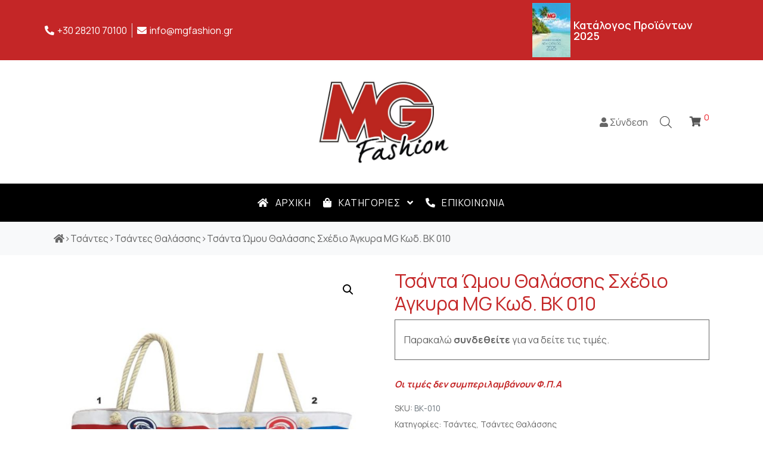

--- FILE ---
content_type: text/html; charset=UTF-8
request_url: https://www.mgfashion.gr/product/tsanta-paralias-2/
body_size: 23665
content:
<!DOCTYPE html><html lang="el" prefix="og: https://ogp.me/ns#"><head >	<meta charset="UTF-8" />
<meta name="viewport" content="width=device-width, initial-scale=1" />
<link rel="alternate" hreflang="el" href="https://www.mgfashion.gr/product/tsanta-paralias-2/" />
<!-- Search Engine Optimization by Rank Math - https://s.rankmath.com/home -->
<title>Τσάντα Ώμου Θαλάσσης Σχέδιο Άγκυρα MG Κωδ. BK 010 - MGFASHION</title>
<meta name="description" content="Τσάντα Ώμου Θαλάσσης Σχέδιο Άγκυρα MG Κωδ. BK 010"/>
<meta name="robots" content="follow, index, max-snippet:-1, max-video-preview:-1, max-image-preview:large"/>
<link rel="canonical" href="https://www.mgfashion.gr/product/tsanta-paralias-2/" />
<meta property="og:locale" content="el_GR">
<meta property="og:type" content="product">
<meta property="og:title" content="Τσάντα Ώμου Θαλάσσης Σχέδιο Άγκυρα MG Κωδ. BK 010 - MGFASHION">
<meta property="og:description" content="Τσάντα Ώμου Θαλάσσης Σχέδιο Άγκυρα MG Κωδ. BK 010">
<meta property="og:url" content="https://www.mgfashion.gr/product/tsanta-paralias-2/">
<meta property="og:site_name" content="MGFASHION">
<meta property="og:updated_time" content="2024-03-23T12:38:51+02:00">
<meta property="og:image" content="https://www.mgfashion.gr/wp-content/uploads/2020/09/TSANTES-THALASSA-2020_-Kod_-BK-010-2.jpg">
<meta property="og:image:secure_url" content="https://www.mgfashion.gr/wp-content/uploads/2020/09/TSANTES-THALASSA-2020_-Kod_-BK-010-2.jpg">
<meta property="og:image:width" content="804">
<meta property="og:image:height" content="804">
<meta property="og:image:alt" content="Τσάντα Ώμου Θαλάσσης Σχέδιο Άγκυρα MG Κωδ. BK 010">
<meta property="og:image:type" content="image/jpeg">
<meta name="twitter:card" content="summary_large_image">
<meta name="twitter:title" content="Τσάντα Ώμου Θαλάσσης Σχέδιο Άγκυρα MG Κωδ. BK 010 - MGFASHION">
<meta name="twitter:description" content="Τσάντα Ώμου Θαλάσσης Σχέδιο Άγκυρα MG Κωδ. BK 010">
<meta name="twitter:image" content="https://www.mgfashion.gr/wp-content/uploads/2020/09/TSANTES-THALASSA-2020_-Kod_-BK-010-2.jpg">
<!-- /Rank Math WordPress SEO plugin -->
<link rel='dns-prefetch' href='//s.w.org' />
<link rel="alternate" type="application/rss+xml" title="Ροή RSS &raquo; MGFASHION" href="https://www.mgfashion.gr/feed/" />
<link rel="alternate" type="application/rss+xml" title="Ροή Σχολίων &raquo; MGFASHION" href="https://www.mgfashion.gr/comments/feed/" />
<script type="text/javascript">
window._wpemojiSettings = {"baseUrl":"https:\/\/s.w.org\/images\/core\/emoji\/13.0.1\/72x72\/","ext":".png","svgUrl":"https:\/\/s.w.org\/images\/core\/emoji\/13.0.1\/svg\/","svgExt":".svg","source":{"concatemoji":"https:\/\/www.mgfashion.gr\/wp-includes\/js\/wp-emoji-release.min.js?ver=5.7.12"}};
!function(e,a,t){var n,r,o,i=a.createElement("canvas"),p=i.getContext&&i.getContext("2d");function s(e,t){var a=String.fromCharCode;p.clearRect(0,0,i.width,i.height),p.fillText(a.apply(this,e),0,0);e=i.toDataURL();return p.clearRect(0,0,i.width,i.height),p.fillText(a.apply(this,t),0,0),e===i.toDataURL()}function c(e){var t=a.createElement("script");t.src=e,t.defer=t.type="text/javascript",a.getElementsByTagName("head")[0].appendChild(t)}for(o=Array("flag","emoji"),t.supports={everything:!0,everythingExceptFlag:!0},r=0;r<o.length;r++)t.supports[o[r]]=function(e){if(!p||!p.fillText)return!1;switch(p.textBaseline="top",p.font="600 32px Arial",e){case"flag":return s([127987,65039,8205,9895,65039],[127987,65039,8203,9895,65039])?!1:!s([55356,56826,55356,56819],[55356,56826,8203,55356,56819])&&!s([55356,57332,56128,56423,56128,56418,56128,56421,56128,56430,56128,56423,56128,56447],[55356,57332,8203,56128,56423,8203,56128,56418,8203,56128,56421,8203,56128,56430,8203,56128,56423,8203,56128,56447]);case"emoji":return!s([55357,56424,8205,55356,57212],[55357,56424,8203,55356,57212])}return!1}(o[r]),t.supports.everything=t.supports.everything&&t.supports[o[r]],"flag"!==o[r]&&(t.supports.everythingExceptFlag=t.supports.everythingExceptFlag&&t.supports[o[r]]);t.supports.everythingExceptFlag=t.supports.everythingExceptFlag&&!t.supports.flag,t.DOMReady=!1,t.readyCallback=function(){t.DOMReady=!0},t.supports.everything||(n=function(){t.readyCallback()},a.addEventListener?(a.addEventListener("DOMContentLoaded",n,!1),e.addEventListener("load",n,!1)):(e.attachEvent("onload",n),a.attachEvent("onreadystatechange",function(){"complete"===a.readyState&&t.readyCallback()})),(n=t.source||{}).concatemoji?c(n.concatemoji):n.wpemoji&&n.twemoji&&(c(n.twemoji),c(n.wpemoji)))}(window,document,window._wpemojiSettings);
</script>
<style type="text/css">
img.wp-smiley,
img.emoji {
display: inline !important;
border: none !important;
box-shadow: none !important;
height: 1em !important;
width: 1em !important;
margin: 0 .07em !important;
vertical-align: -0.1em !important;
background: none !important;
padding: 0 !important;
}
</style>
<!-- <link rel='stylesheet' id='jupiterx-child-css'  href='https://www.mgfashion.gr/wp-content/themes/jupiterx-child/assets/css/style.css?ver=1753446778' type='text/css' media='all' /> -->
<!-- <link rel='stylesheet' id='wp-block-library-css'  href='https://www.mgfashion.gr/wp-includes/css/dist/block-library/style.min.css?ver=5.7.12' type='text/css' media='all' /> -->
<!-- <link rel='stylesheet' id='wp-block-library-theme-css'  href='https://www.mgfashion.gr/wp-includes/css/dist/block-library/theme.min.css?ver=5.7.12' type='text/css' media='all' /> -->
<!-- <link rel='stylesheet' id='wc-block-vendors-style-css'  href='https://www.mgfashion.gr/wp-content/plugins/woocommerce/packages/woocommerce-blocks/build/vendors-style.css?ver=3.4.0' type='text/css' media='all' /> -->
<!-- <link rel='stylesheet' id='wc-block-style-css'  href='https://www.mgfashion.gr/wp-content/plugins/woocommerce/packages/woocommerce-blocks/build/style.css?ver=3.4.0' type='text/css' media='all' /> -->
<!-- <link rel='stylesheet' id='contact-form-7-css'  href='https://www.mgfashion.gr/wp-content/plugins/contact-form-7/includes/css/styles.css?ver=5.4.1' type='text/css' media='all' /> -->
<!-- <link rel='stylesheet' id='photoswipe-css'  href='https://www.mgfashion.gr/wp-content/plugins/woocommerce/assets/css/photoswipe/photoswipe.min.css?ver=4.6.5' type='text/css' media='all' /> -->
<!-- <link rel='stylesheet' id='photoswipe-default-skin-css'  href='https://www.mgfashion.gr/wp-content/plugins/woocommerce/assets/css/photoswipe/default-skin/default-skin.min.css?ver=4.6.5' type='text/css' media='all' /> -->
<!-- <link rel='stylesheet' id='woocommerce-layout-css'  href='https://www.mgfashion.gr/wp-content/plugins/woocommerce/assets/css/woocommerce-layout.css?ver=4.6.5' type='text/css' media='all' /> -->
<link rel="stylesheet" type="text/css" href="//www.mgfashion.gr/wp-content/cache/wpfc-minified/qljp6em1/7utur.css" media="all"/>
<!-- <link rel='stylesheet' id='woocommerce-smallscreen-css'  href='https://www.mgfashion.gr/wp-content/plugins/woocommerce/assets/css/woocommerce-smallscreen.css?ver=4.6.5' type='text/css' media='only screen and (max-width: 768px)' /> -->
<link rel="stylesheet" type="text/css" href="//www.mgfashion.gr/wp-content/cache/wpfc-minified/q788hfts/7usyh.css" media="only screen and (max-width: 768px)"/>
<!-- <link rel='stylesheet' id='woocommerce-general-css'  href='https://www.mgfashion.gr/wp-content/plugins/woocommerce/assets/css/woocommerce.css?ver=4.6.5' type='text/css' media='all' /> -->
<link rel="stylesheet" type="text/css" href="//www.mgfashion.gr/wp-content/cache/wpfc-minified/f6a92bu1/7usyh.css" media="all"/>
<style id='woocommerce-inline-inline-css' type='text/css'>
.woocommerce form .form-row .required { visibility: visible; }
</style>
<!-- <link rel='stylesheet' id='wpml-legacy-horizontal-list-0-css'  href='//www.mgfashion.gr/wp-content/plugins/sitepress-multilingual-cms/templates/language-switchers/legacy-list-horizontal/style.css?ver=1' type='text/css' media='all' /> -->
<!-- <link rel='stylesheet' id='dgwt-wcas-style-css'  href='https://www.mgfashion.gr/wp-content/plugins/ajax-search-for-woocommerce/assets/css/style.min.css?ver=1.10.0' type='text/css' media='all' /> -->
<!-- <link rel='stylesheet' id='jupiterx-css'  href='https://www.mgfashion.gr/wp-content/uploads/jupiterx/compiler/jupiterx/aa98b49.css?ver=1.21.0' type='text/css' media='all' /> -->
<!-- <link rel='stylesheet' id='font-awesome-all-css'  href='https://www.mgfashion.gr/wp-content/plugins/jet-menu/assets/public/lib/font-awesome/css/all.min.css?ver=5.12.0' type='text/css' media='all' /> -->
<!-- <link rel='stylesheet' id='font-awesome-v4-shims-css'  href='https://www.mgfashion.gr/wp-content/plugins/jet-menu/assets/public/lib/font-awesome/css/v4-shims.min.css?ver=5.12.0' type='text/css' media='all' /> -->
<!-- <link rel='stylesheet' id='jet-menu-public-css'  href='https://www.mgfashion.gr/wp-content/plugins/jet-menu/assets/public/css/public.css?ver=2.0.9' type='text/css' media='all' /> -->
<!-- <link rel='stylesheet' id='jet-woo-builder-css'  href='https://www.mgfashion.gr/wp-content/plugins/jet-woo-builder/assets/css/jet-woo-builder.css?ver=1.7.0' type='text/css' media='all' /> -->
<link rel="stylesheet" type="text/css" href="//www.mgfashion.gr/wp-content/cache/wpfc-minified/7mupw9fq/7usyh.css" media="all"/>
<style id='jet-woo-builder-inline-css' type='text/css'>
@font-face {
font-family: "WooCommerce";
src: url("https://www.mgfashion.gr/wp-content/plugins/woocommerce/assets/fonts/WooCommerce.eot");
src: url("https://www.mgfashion.gr/wp-content/plugins/woocommerce/assets/fonts/WooCommerce.eot?#iefix") format("embedded-opentype"),
url("https://www.mgfashion.gr/wp-content/plugins/woocommerce/assets/fonts/WooCommerce.woff") format("woff"),
url("https://www.mgfashion.gr/wp-content/plugins/woocommerce/assets/fonts/WooCommerce.ttf") format("truetype"),
url("https://www.mgfashion.gr/wp-content/plugins/woocommerce/assets/fonts/WooCommerce.svg#WooCommerce") format("svg");
font-weight: normal;
font-style: normal;
}
</style>
<!-- <link rel='stylesheet' id='jet-woo-builder-frontend-css'  href='https://www.mgfashion.gr/wp-content/plugins/jet-woo-builder/assets/css/lib/jetwoobuilder-frontend-font/css/jetwoobuilder-frontend-font.css?ver=1.7.0' type='text/css' media='all' /> -->
<!-- <link rel='stylesheet' id='ms-main-css'  href='https://www.mgfashion.gr/wp-content/plugins/masterslider/public/assets/css/masterslider.main.css?ver=3.2.14' type='text/css' media='all' /> -->
<!-- <link rel='stylesheet' id='ms-custom-css'  href='https://www.mgfashion.gr/wp-content/uploads/masterslider/custom.css?ver=5' type='text/css' media='all' /> -->
<!-- <link rel='stylesheet' id='elementor-icons-css'  href='https://www.mgfashion.gr/wp-content/plugins/elementor/assets/lib/eicons/css/elementor-icons.min.css?ver=5.9.1' type='text/css' media='all' /> -->
<!-- <link rel='stylesheet' id='elementor-animations-css'  href='https://www.mgfashion.gr/wp-content/plugins/elementor/assets/lib/animations/animations.min.css?ver=3.0.12' type='text/css' media='all' /> -->
<!-- <link rel='stylesheet' id='elementor-frontend-legacy-css'  href='https://www.mgfashion.gr/wp-content/plugins/elementor/assets/css/frontend-legacy.min.css?ver=3.0.12' type='text/css' media='all' /> -->
<!-- <link rel='stylesheet' id='elementor-frontend-css'  href='https://www.mgfashion.gr/wp-content/plugins/elementor/assets/css/frontend.min.css?ver=3.0.12' type='text/css' media='all' /> -->
<link rel="stylesheet" type="text/css" href="//www.mgfashion.gr/wp-content/cache/wpfc-minified/96obhunn/7utur.css" media="all"/>
<style id='elementor-frontend-inline-css' type='text/css'>
.elementor-kit-3876{--e-global-color-primary:#6EC1E4;--e-global-color-secondary:#54595F;--e-global-color-text:#7A7A7A;--e-global-color-accent:#61CE70;--e-global-typography-primary-font-family:"Roboto";--e-global-typography-primary-font-weight:600;--e-global-typography-secondary-font-family:"Roboto Slab";--e-global-typography-secondary-font-weight:400;--e-global-typography-text-font-family:"Roboto";--e-global-typography-text-font-weight:400;--e-global-typography-accent-font-family:"Roboto";--e-global-typography-accent-font-weight:500;}.elementor-section.elementor-section-boxed > .elementor-container{max-width:1140px;}.elementor-widget:not(:last-child){margin-bottom:20px;}{}h1.entry-title{display:var(--page-title-display);}@media(max-width:1024px){.elementor-section.elementor-section-boxed > .elementor-container{max-width:1025px;}}@media(max-width:767px){.elementor-section.elementor-section-boxed > .elementor-container{max-width:768px;}}
.elementor-3932 .elementor-element.elementor-element-4a51091:not(.elementor-motion-effects-element-type-background), .elementor-3932 .elementor-element.elementor-element-4a51091 > .elementor-motion-effects-container > .elementor-motion-effects-layer{background-color:#C42627;}.elementor-3932 .elementor-element.elementor-element-4a51091{transition:background 0.3s, border 0.3s, border-radius 0.3s, box-shadow 0.3s;}.elementor-3932 .elementor-element.elementor-element-4a51091 > .elementor-background-overlay{transition:background 0.3s, border-radius 0.3s, opacity 0.3s;}.elementor-3932 .elementor-element.elementor-element-50a3448.elementor-column .elementor-column-wrap{align-items:center;}.elementor-3932 .elementor-element.elementor-element-50a3448.elementor-column .elementor-column-wrap .elementor-widget-wrap{align-items:center;}.elementor-3932 .elementor-element.elementor-element-50a3448.elementor-column .elementor-widget-wrap{align-items:center;}.elementor-3932 .elementor-element.elementor-element-50a3448 > .elementor-element-populated{text-align:center;}.elementor-3932 .elementor-element.elementor-element-82a70b3 .elementor-icon-list-item:not(:last-child):after{content:"";border-color:#ddd;}.elementor-3932 .elementor-element.elementor-element-82a70b3 .elementor-icon-list-items:not(.elementor-inline-items) .elementor-icon-list-item:not(:last-child):after{border-top-style:solid;border-top-width:1px;}.elementor-3932 .elementor-element.elementor-element-82a70b3 .elementor-icon-list-items.elementor-inline-items .elementor-icon-list-item:not(:last-child):after{border-left-style:solid;}.elementor-3932 .elementor-element.elementor-element-82a70b3 .elementor-inline-items .elementor-icon-list-item:not(:last-child):after{border-left-width:1px;}.elementor-3932 .elementor-element.elementor-element-82a70b3 .elementor-icon-list-icon i{color:#FFFFFF;font-size:14px;}.elementor-3932 .elementor-element.elementor-element-82a70b3 .elementor-icon-list-icon svg{fill:#FFFFFF;width:14px;}.elementor-3932 .elementor-element.elementor-element-82a70b3 .elementor-icon-list-text{color:#FFFFFF;}.elementor-3932 .elementor-element.elementor-element-82a70b3 > .elementor-widget-container{margin:0px 0px 0px 0px;}.elementor-3932 .elementor-element.elementor-element-ac70c1f.elementor-column .elementor-column-wrap{align-items:center;}.elementor-3932 .elementor-element.elementor-element-ac70c1f.elementor-column .elementor-column-wrap .elementor-widget-wrap{align-items:center;}.elementor-3932 .elementor-element.elementor-element-ac70c1f.elementor-column .elementor-widget-wrap{align-items:center;}.elementor-3932 .elementor-element.elementor-element-4998c6a > .elementor-column-wrap > .elementor-widget-wrap > .elementor-widget:not(.elementor-widget__width-auto):not(.elementor-widget__width-initial):not(:last-child):not(.elementor-absolute){margin-bottom:0px;}.elementor-3932 .elementor-element.elementor-element-aa14f04 > .elementor-column-wrap > .elementor-widget-wrap > .elementor-widget:not(.elementor-widget__width-auto):not(.elementor-widget__width-initial):not(:last-child):not(.elementor-absolute){margin-bottom:0px;}.elementor-3932 .elementor-element.elementor-element-aa14f04 > .elementor-element-populated{padding:0px 0px 0px 0px;}.elementor-3932 .elementor-element.elementor-element-0841eee{text-align:right;}.elementor-3932 .elementor-element.elementor-element-0841eee .elementor-image img{max-width:75px;}.elementor-3932 .elementor-element.elementor-element-0841eee > .elementor-widget-container{margin:0px 0px 0px 0px;padding:0px 0px 0px 0px;}.elementor-3932 .elementor-element.elementor-element-48756dd.elementor-column .elementor-column-wrap{align-items:center;}.elementor-3932 .elementor-element.elementor-element-48756dd.elementor-column .elementor-column-wrap .elementor-widget-wrap{align-items:center;}.elementor-3932 .elementor-element.elementor-element-48756dd.elementor-column .elementor-widget-wrap{align-items:center;}.elementor-3932 .elementor-element.elementor-element-3b2c9cf{text-align:left;}.elementor-3932 .elementor-element.elementor-element-3b2c9cf .elementor-heading-title{color:#FFFFFF;font-size:18px;font-weight:600;}.elementor-3932 .elementor-element.elementor-element-3b2c9cf > .elementor-widget-container{margin:0px 0px 0px 0px;}.elementor-3932 .elementor-element.elementor-element-273fdd7e > .elementor-container > .elementor-row > .elementor-column > .elementor-column-wrap > .elementor-widget-wrap{align-content:center;align-items:center;}.elementor-3932 .elementor-element.elementor-element-273fdd7e{border-style:solid;border-width:0px 0px 0px 0px;transition:background 0.3s, border 0.3s, border-radius 0.3s, box-shadow 0.3s;}.elementor-3932 .elementor-element.elementor-element-273fdd7e > .elementor-background-overlay{transition:background 0.3s, border-radius 0.3s, opacity 0.3s;}.elementor-3932 .elementor-element.elementor-element-3d397ef9 .raven-site-logo{text-align:center;}.elementor-3932 .elementor-element.elementor-element-b4313fe.elementor-column > .elementor-column-wrap > .elementor-widget-wrap{justify-content:flex-end;}.elementor-3932 .elementor-element.elementor-element-0bc3d77 > .elementor-widget-container{margin:0px 20px 0px 0px;}.elementor-3932 .elementor-element.elementor-element-4e7e974c > .elementor-widget-container{margin:0px 20px 0px 0px;}.elementor-3932 .elementor-element.elementor-element-540b3859 .raven-shopping-cart-icon{font-size:19px;color:#515151;}.elementor-3932 .elementor-element.elementor-element-540b3859 .raven-shopping-cart-wrap{text-align:left;}.elementor-3932 .elementor-element.elementor-element-540b3859 .raven-shopping-cart-count{font-size:14px;color:#EC1C24;margin:0px 0px 17px 0px;}.elementor-3932 .elementor-element.elementor-element-540b3859 > .elementor-widget-container{margin:0px 10px 0px 10px;}.jet-desktop-menu-active .elementor-3932 .elementor-element.elementor-element-58890106 .jet-menu > .jet-menu-item{flex-grow:0;}.elementor-3932 .elementor-element.elementor-element-58890106 .jet-mobile-menu__container .jet-mobile-menu__back i{color:#FFFFFF;}.elementor-3932 .elementor-element.elementor-element-58890106 .jet-mobile-menu__container .jet-mobile-menu__back svg{color:#FFFFFF;}.elementor-3932 .elementor-element.elementor-element-58890106 .jet-mobile-menu__container .jet-mobile-menu__container-inner{background-color:#000000;}.elementor-3932 .elementor-element.elementor-element-58890106 .jet-mobile-menu__container{z-index:999;}.elementor-3932 .elementor-element.elementor-element-58890106 .jet-mobile-menu-widget .jet-mobile-menu-cover{z-index:calc(999-1);}.elementor-3932 .elementor-element.elementor-element-58890106 .jet-mobile-menu__item .jet-menu-icon{align-self:flex-start;justify-content:center;}.elementor-3932 .elementor-element.elementor-element-58890106 .jet-mobile-menu__item .jet-menu-label{font-family:"Manrope", Sans-serif;color:#FFFFFF;}.elementor-3932 .elementor-element.elementor-element-58890106 .jet-mobile-menu__item .jet-menu-badge{align-self:flex-start;}.elementor-3932 .elementor-element.elementor-element-58890106 .jet-mobile-menu__item .jet-menu-badge__inner{border-radius:0px 0px 0px 0px;}.elementor-3932 .elementor-element.elementor-element-58890106 .jet-mobile-menu__item{border-bottom-color:#650101;border-bottom-style:solid;border-bottom-width:1px;}.elementor-3932 .elementor-element.elementor-element-58890106 .jet-mobile-menu__item .jet-dropdown-arrow{color:#D70000;}.elementor-3932 .elementor-element.elementor-element-58890106 .jet-mobile-menu__item:hover .jet-menu-icon{color:#FF0000;}.elementor-3932 .elementor-element.elementor-element-58890106 .jet-mobile-menu__item:hover .jet-menu-label{color:#FF0000;}.elementor-3932 .elementor-element.elementor-element-302b090:not(.elementor-motion-effects-element-type-background), .elementor-3932 .elementor-element.elementor-element-302b090 > .elementor-motion-effects-container > .elementor-motion-effects-layer{background-color:#000000;}.elementor-3932 .elementor-element.elementor-element-302b090{transition:background 0.3s, border 0.3s, border-radius 0.3s, box-shadow 0.3s;}.elementor-3932 .elementor-element.elementor-element-302b090 > .elementor-background-overlay{transition:background 0.3s, border-radius 0.3s, opacity 0.3s;}.elementor-3932 .elementor-element.elementor-element-9a6daaf > .elementor-element-populated{text-align:center;}.jet-desktop-menu-active .elementor-3932 .elementor-element.elementor-element-d28991a .jet-menu > .jet-menu-item{flex-grow:0;}.elementor-3932 .elementor-element.elementor-element-d28991a .jet-menu .jet-menu-item .top-level-link{letter-spacing:1.4px;color:#FFFFFF;}.elementor-3932 .elementor-element.elementor-element-d28991a .jet-menu .jet-menu-item:hover > .top-level-link{color:#FD0202;}.elementor-3932 .elementor-element.elementor-element-d28991a .jet-menu .jet-menu-item.jet-current-menu-item .top-level-link{color:#FF0000;}.elementor-3932 .elementor-element.elementor-element-d28991a .jet-mobile-menu__container{z-index:999;}.elementor-3932 .elementor-element.elementor-element-d28991a .jet-mobile-menu-widget .jet-mobile-menu-cover{z-index:calc(999-1);}.elementor-3932 .elementor-element.elementor-element-d28991a .jet-mobile-menu__item .jet-menu-icon{align-self:center;justify-content:center;}.elementor-3932 .elementor-element.elementor-element-d28991a .jet-mobile-menu__item .jet-menu-badge{align-self:flex-start;}@media(max-width:1024px){.elementor-3932 .elementor-element.elementor-element-3d397ef9 .raven-site-logo{text-align:center;}.elementor-3932 .elementor-element.elementor-element-58890106 .jet-mobile-menu__item .jet-dropdown-arrow i{font-size:23px;}.elementor-3932 .elementor-element.elementor-element-58890106 .jet-mobile-menu__item .jet-dropdown-arrow svg{width:23px;}}@media(min-width:768px){.elementor-3932 .elementor-element.elementor-element-aa14f04{width:33%;}.elementor-3932 .elementor-element.elementor-element-48756dd{width:66.959%;}}@media(max-width:1024px) and (min-width:768px){.elementor-3932 .elementor-element.elementor-element-ac70c1f{width:2%;}.elementor-3932 .elementor-element.elementor-element-64f1a08{width:33%;}.elementor-3932 .elementor-element.elementor-element-67a94438{width:34%;}.elementor-3932 .elementor-element.elementor-element-b4313fe{width:33%;}}@media(max-width:767px){.elementor-3932 .elementor-element.elementor-element-0841eee{text-align:center;}.elementor-3932 .elementor-element.elementor-element-3b2c9cf{text-align:center;}.elementor-3932 .elementor-element.elementor-element-67a94438{width:30%;}.elementor-3932 .elementor-element.elementor-element-3d397ef9 .raven-site-logo img, .elementor-3932 .elementor-element.elementor-element-3d397ef9 .raven-site-logo svg{width:100%;}.elementor-3932 .elementor-element.elementor-element-3d397ef9 .raven-site-logo{text-align:left;}.elementor-3932 .elementor-element.elementor-element-b4313fe{width:70%;}}
.elementor-3963 .elementor-element.elementor-element-95d6383:not(.elementor-motion-effects-element-type-background), .elementor-3963 .elementor-element.elementor-element-95d6383 > .elementor-motion-effects-container > .elementor-motion-effects-layer{background-color:#000000;}.elementor-3963 .elementor-element.elementor-element-95d6383{transition:background 0.3s, border 0.3s, border-radius 0.3s, box-shadow 0.3s;padding:40px 0px 0px 0px;}.elementor-3963 .elementor-element.elementor-element-95d6383 > .elementor-background-overlay{transition:background 0.3s, border-radius 0.3s, opacity 0.3s;}.elementor-3963 .elementor-element.elementor-element-6de1c59 .raven-site-logo{text-align:left;}.elementor-3963 .elementor-element.elementor-element-8633428 .elementor-heading-title{color:#FFFFFF;}.elementor-3963 .elementor-element.elementor-element-a90f81c > .elementor-container > .elementor-row > .elementor-column > .elementor-column-wrap > .elementor-widget-wrap{align-content:flex-end;align-items:flex-end;}.elementor-3963 .elementor-element.elementor-element-a90f81c:not(.elementor-motion-effects-element-type-background), .elementor-3963 .elementor-element.elementor-element-a90f81c > .elementor-motion-effects-container > .elementor-motion-effects-layer{background-color:#000000;}.elementor-3963 .elementor-element.elementor-element-a90f81c{border-style:solid;border-width:0px 0px 0px 0px;transition:background 0.3s, border 0.3s, border-radius 0.3s, box-shadow 0.3s;}.elementor-3963 .elementor-element.elementor-element-a90f81c > .elementor-background-overlay{transition:background 0.3s, border-radius 0.3s, opacity 0.3s;}.elementor-3963 .elementor-element.elementor-element-9b134ec.elementor-column .elementor-column-wrap{align-items:flex-start;}.elementor-3963 .elementor-element.elementor-element-9b134ec.elementor-column .elementor-column-wrap .elementor-widget-wrap{align-items:flex-start;}.elementor-3963 .elementor-element.elementor-element-9b134ec.elementor-column .elementor-widget-wrap{align-items:flex-start;}.elementor-3963 .elementor-element.elementor-element-9b134ec > .elementor-element-populated{text-align:left;padding:10px 0px 10px 0px;}.elementor-3963 .elementor-element.elementor-element-eb130e6 .elementor-text-editor{text-align:left;}.elementor-3963 .elementor-element.elementor-element-eb130e6{color:#B0B0B0;}.elementor-3963 .elementor-element.elementor-element-eb130e6 > .elementor-widget-container{padding:10px 0px 10px 0px;}.elementor-3963 .elementor-element.elementor-element-87c3dfc > .elementor-container > .elementor-row > .elementor-column > .elementor-column-wrap > .elementor-widget-wrap{align-content:flex-end;align-items:flex-end;}.elementor-3963 .elementor-element.elementor-element-87c3dfc:not(.elementor-motion-effects-element-type-background), .elementor-3963 .elementor-element.elementor-element-87c3dfc > .elementor-motion-effects-container > .elementor-motion-effects-layer{background-color:#000000;}.elementor-3963 .elementor-element.elementor-element-87c3dfc{border-style:solid;border-width:0px 0px 0px 0px;transition:background 0.3s, border 0.3s, border-radius 0.3s, box-shadow 0.3s;}.elementor-3963 .elementor-element.elementor-element-87c3dfc > .elementor-background-overlay{transition:background 0.3s, border-radius 0.3s, opacity 0.3s;}.elementor-3963 .elementor-element.elementor-element-455ce20.elementor-column .elementor-column-wrap{align-items:flex-start;}.elementor-3963 .elementor-element.elementor-element-455ce20.elementor-column .elementor-column-wrap .elementor-widget-wrap{align-items:flex-start;}.elementor-3963 .elementor-element.elementor-element-455ce20.elementor-column .elementor-widget-wrap{align-items:flex-start;}.elementor-3963 .elementor-element.elementor-element-455ce20 > .elementor-element-populated{text-align:left;padding:10px 0px 10px 0px;}.elementor-3963 .elementor-element.elementor-element-1f72bdb .elementor-text-editor{text-align:left;}.elementor-3963 .elementor-element.elementor-element-1f72bdb{color:#B0B0B0;}.elementor-3963 .elementor-element.elementor-element-010388b > .elementor-element-populated{padding:10px 0px 10px 0px;}.elementor-3963 .elementor-element.elementor-element-bcf5dd4 .elementor-text-editor{text-align:right;}.elementor-3963 .elementor-element.elementor-element-bcf5dd4{color:#B0B0B0;}@media(max-width:1024px){.elementor-3963 .elementor-element.elementor-element-eb130e6 .elementor-text-editor{text-align:center;}.elementor-3963 .elementor-element.elementor-element-1f72bdb .elementor-text-editor{text-align:center;}.elementor-3963 .elementor-element.elementor-element-bcf5dd4 .elementor-text-editor{text-align:left;}}
</style>
<!-- <link rel='stylesheet' id='font-awesome-css'  href='https://www.mgfashion.gr/wp-content/plugins/elementor/assets/lib/font-awesome/css/font-awesome.min.css?ver=4.7.0' type='text/css' media='all' /> -->
<!-- <link rel='stylesheet' id='jupiterx-core-raven-frontend-css'  href='https://www.mgfashion.gr/wp-content/plugins/jupiterx-core/includes/extensions/raven/assets/css/frontend.min.css?ver=5.7.12' type='text/css' media='all' /> -->
<!-- <link rel='stylesheet' id='flatpickr-css'  href='https://www.mgfashion.gr/wp-content/plugins/elementor/assets/lib/flatpickr/flatpickr.min.css?ver=4.1.4' type='text/css' media='all' /> -->
<link rel="stylesheet" type="text/css" href="//www.mgfashion.gr/wp-content/cache/wpfc-minified/1fxn7cf8/7utur.css" media="all"/>
<link rel='stylesheet' id='google-fonts-1-css'  href='https://fonts.googleapis.com/css?family=Roboto%3A100%2C100italic%2C200%2C200italic%2C300%2C300italic%2C400%2C400italic%2C500%2C500italic%2C600%2C600italic%2C700%2C700italic%2C800%2C800italic%2C900%2C900italic%7CRoboto+Slab%3A100%2C100italic%2C200%2C200italic%2C300%2C300italic%2C400%2C400italic%2C500%2C500italic%2C600%2C600italic%2C700%2C700italic%2C800%2C800italic%2C900%2C900italic%7CManrope%3A100%2C100italic%2C200%2C200italic%2C300%2C300italic%2C400%2C400italic%2C500%2C500italic%2C600%2C600italic%2C700%2C700italic%2C800%2C800italic%2C900%2C900italic&#038;subset=greek&#038;ver=5.7.12' type='text/css' media='all' />
<!-- <link rel='stylesheet' id='elementor-icons-shared-0-css'  href='https://www.mgfashion.gr/wp-content/plugins/elementor/assets/lib/font-awesome/css/fontawesome.min.css?ver=5.12.0' type='text/css' media='all' /> -->
<!-- <link rel='stylesheet' id='elementor-icons-fa-solid-css'  href='https://www.mgfashion.gr/wp-content/plugins/elementor/assets/lib/font-awesome/css/solid.min.css?ver=5.12.0' type='text/css' media='all' /> -->
<link rel="stylesheet" type="text/css" href="//www.mgfashion.gr/wp-content/cache/wpfc-minified/1gjginr3/7usyh.css" media="all"/>
<script src='//www.mgfashion.gr/wp-content/cache/wpfc-minified/mabx3pq7/7usyh.js' type="text/javascript"></script>
<!-- <script type='text/javascript' src='https://www.mgfashion.gr/wp-includes/js/jquery/jquery.min.js?ver=3.5.1' id='jquery-core-js'></script> -->
<!-- <script type='text/javascript' src='https://www.mgfashion.gr/wp-includes/js/jquery/jquery-migrate.min.js?ver=3.3.2' id='jquery-migrate-js'></script> -->
<!-- <script type='text/javascript' src='https://www.mgfashion.gr/wp-content/plugins/masterslider/includes/modules/elementor/assets/js/elementor-widgets.js?ver=3.2.14' id='masterslider-elementor-widgets-js'></script> -->
<!-- <script type='text/javascript' src='https://www.mgfashion.gr/wp-content/themes/jupiterx/lib/admin/assets/lib/webfont/webfont.min.js?ver=1.6.26' id='jupiterx-webfont-js'></script> -->
<script type='text/javascript' id='jupiterx-webfont-js-after'>
WebFont.load({
google: {
families: ['Manrope:100,200,300,400,500,600,700,800,900,100italic,200italic,300italic,400italic,500italic,600italic,700italic,800italic,900italic:latin,greek']
}
});
</script>
<script src='//www.mgfashion.gr/wp-content/cache/wpfc-minified/6jc5wqtn/7usyh.js' type="text/javascript"></script>
<!-- <script type='text/javascript' src='https://www.mgfashion.gr/wp-content/themes/jupiterx/lib/assets/dist/js/utils.min.js?ver=1.21.0' id='jupiterx-utils-js'></script> -->
<link rel="https://api.w.org/" href="https://www.mgfashion.gr/wp-json/" /><link rel="alternate" type="application/json" href="https://www.mgfashion.gr/wp-json/wp/v2/product/1497" /><link rel="EditURI" type="application/rsd+xml" title="RSD" href="https://www.mgfashion.gr/xmlrpc.php?rsd" />
<link rel="wlwmanifest" type="application/wlwmanifest+xml" href="https://www.mgfashion.gr/wp-includes/wlwmanifest.xml" /> 
<meta name="generator" content="WordPress 5.7.12" />
<link rel='shortlink' href='https://www.mgfashion.gr/?p=1497' />
<link rel="alternate" type="application/json+oembed" href="https://www.mgfashion.gr/wp-json/oembed/1.0/embed?url=https%3A%2F%2Fwww.mgfashion.gr%2Fproduct%2Ftsanta-paralias-2%2F" />
<link rel="alternate" type="text/xml+oembed" href="https://www.mgfashion.gr/wp-json/oembed/1.0/embed?url=https%3A%2F%2Fwww.mgfashion.gr%2Fproduct%2Ftsanta-paralias-2%2F&#038;format=xml" />
<meta name="generator" content="WPML ver:4.3.6 stt:13;" />
<script>var ms_grabbing_curosr='https://www.mgfashion.gr/wp-content/plugins/masterslider/public/assets/css/common/grabbing.cur',ms_grab_curosr='https://www.mgfashion.gr/wp-content/plugins/masterslider/public/assets/css/common/grab.cur';</script>
<meta name="generator" content="MasterSlider 3.2.14 - Responsive Touch Image Slider" />
<style type="text/css">.dgwt-wcas-ico-magnifier,.dgwt-wcas-ico-magnifier-handler{max-width:20px}.dgwt-wcas-search-wrapp{max-width:600px}</style>	<noscript><style>.woocommerce-product-gallery{ opacity: 1 !important; }</style></noscript>
<link rel="icon" href="https://www.mgfashion.gr/wp-content/uploads/2021/01/cropped-favicon-32x32.png" sizes="32x32" />
<link rel="icon" href="https://www.mgfashion.gr/wp-content/uploads/2021/01/cropped-favicon-192x192.png" sizes="192x192" />
<link rel="apple-touch-icon" href="https://www.mgfashion.gr/wp-content/uploads/2021/01/cropped-favicon-180x180.png" />
<meta name="msapplication-TileImage" content="https://www.mgfashion.gr/wp-content/uploads/2021/01/cropped-favicon-270x270.png" />
<!-- WooCommerce Google Analytics Integration -->
<script type='text/javascript'>
var gaProperty = 'UA-12982893-6';
var disableStr = 'ga-disable-' + gaProperty;
if ( document.cookie.indexOf( disableStr + '=true' ) > -1 ) {
window[disableStr] = true;
}
function gaOptout() {
document.cookie = disableStr + '=true; expires=Thu, 31 Dec 2099 23:59:59 UTC; path=/';
window[disableStr] = true;
}
</script><script async src="https://www.googletagmanager.com/gtag/js?id=UA-12982893-6"></script>
<script>
window.dataLayer = window.dataLayer || [];
function gtag(){dataLayer.push(arguments);}
gtag('js', new Date());
gtag('set', 'developer_id.dOGY3NW', true);
gtag('config', 'UA-12982893-6', {
'allow_google_signals': false,
'link_attribution': false,
'anonymize_ip': true,
'custom_map': {
'dimension1': 'logged_in'
},
'logged_in': 'no'
} );
</script>
<!-- /WooCommerce Google Analytics Integration --></head><body class="product-template-default single single-product postid-1497 no-js theme-jupiterx _masterslider _msp_version_3.2.14 woocommerce-guest woocommerce woocommerce-page woocommerce-no-js jet-desktop-menu-active jupiterx-product-template-1 elementor-default elementor-kit-3876" itemscope="itemscope" itemtype="http://schema.org/WebPage"><a class="jupiterx-a11y jupiterx-a11y-skip-navigation-link" href="#jupiterx-primary">Skip to content</a><div class="jupiterx-site"><header class="jupiterx-header jupiterx-header-custom" data-jupiterx-settings="{&quot;breakpoint&quot;:&quot;767.98&quot;,&quot;template&quot;:&quot;3932&quot;,&quot;behavior&quot;:&quot;&quot;}" role="banner" itemscope="itemscope" itemtype="http://schema.org/WPHeader">		<div data-elementor-type="header" data-elementor-id="3932" class="elementor elementor-3932" data-elementor-settings="[]">
<div class="elementor-inner">
<div class="elementor-section-wrap">
<section class="elementor-section elementor-top-section elementor-element elementor-element-4a51091 elementor-section-boxed elementor-section-height-default elementor-section-height-default" data-id="4a51091" data-element_type="section" data-settings="{&quot;background_background&quot;:&quot;classic&quot;}">
<div class="elementor-container elementor-column-gap-narrow">
<div class="elementor-row">
<div class="elementor-column elementor-col-33 elementor-top-column elementor-element elementor-element-50a3448" data-id="50a3448" data-element_type="column">
<div class="elementor-column-wrap elementor-element-populated">
<div class="elementor-widget-wrap">
<div class="elementor-element elementor-element-82a70b3 elementor-icon-list--layout-inline elementor-tablet-align-center elementor-align-left elementor-list-item-link-full_width elementor-widget elementor-widget-icon-list" data-id="82a70b3" data-element_type="widget" data-widget_type="icon-list.default">
<div class="elementor-widget-container">
<ul class="elementor-icon-list-items elementor-inline-items">
<li class="elementor-icon-list-item elementor-inline-item">
<a href="tel:+302821075850">						<span class="elementor-icon-list-icon">
<em aria-hidden="true" class="fas fa-phone-alt"></em>						</span>
<span class="elementor-icon-list-text">+30 28210 70100</span>
</a>
</li>
<li class="elementor-icon-list-item elementor-inline-item">
<a href="mailto:info@mgfashion.gr">						<span class="elementor-icon-list-icon">
<em aria-hidden="true" class="fas fa-envelope"></em>						</span>
<span class="elementor-icon-list-text">info@mgfashion.gr</span>
</a>
</li>
</ul>
</div>
</div>
</div>
</div>
</div>
<div class="elementor-column elementor-col-33 elementor-top-column elementor-element elementor-element-ac70c1f" data-id="ac70c1f" data-element_type="column">
<div class="elementor-column-wrap">
<div class="elementor-widget-wrap">
</div>
</div>
</div>
<div class="elementor-column elementor-col-33 elementor-top-column elementor-element elementor-element-4998c6a" data-id="4998c6a" data-element_type="column">
<div class="elementor-column-wrap elementor-element-populated">
<div class="elementor-widget-wrap">
<section class="elementor-section elementor-inner-section elementor-element elementor-element-d71fdd8 elementor-section-boxed elementor-section-height-default elementor-section-height-default" data-id="d71fdd8" data-element_type="section">
<div class="elementor-container elementor-column-gap-narrow">
<div class="elementor-row">
<div class="elementor-column elementor-col-50 elementor-inner-column elementor-element elementor-element-aa14f04" data-id="aa14f04" data-element_type="column">
<div class="elementor-column-wrap elementor-element-populated">
<div class="elementor-widget-wrap">
<div class="elementor-element elementor-element-0841eee elementor-widget elementor-widget-image" data-id="0841eee" data-element_type="widget" data-widget_type="image.default">
<div class="elementor-widget-container">
<div class="elementor-image">
<a href="https://heyzine.com/flip-book/bceb1363ee.html" target="_blank">
<img width="64" height="91" src="https://www.mgfashion.gr/wp-content/uploads/2020/10/catalogue-2025-64x91.jpg" class="attachment-dgwt-wcas-product-suggestion size-dgwt-wcas-product-suggestion" alt="catalogue-2025" loading="lazy" srcset="https://www.mgfashion.gr/wp-content/uploads/2020/10/catalogue-2025-64x91.jpg 64w, https://www.mgfashion.gr/wp-content/uploads/2020/10/catalogue-2025-210x300.jpg 210w, https://www.mgfashion.gr/wp-content/uploads/2020/10/catalogue-2025.jpg 552w" sizes="(max-width: 64px) 100vw, 64px" />								</a>
</div>
</div>
</div>
</div>
</div>
</div>
<div class="elementor-column elementor-col-50 elementor-inner-column elementor-element elementor-element-48756dd" data-id="48756dd" data-element_type="column">
<div class="elementor-column-wrap elementor-element-populated">
<div class="elementor-widget-wrap">
<div class="elementor-element elementor-element-3b2c9cf elementor-widget elementor-widget-heading" data-id="3b2c9cf" data-element_type="widget" data-widget_type="heading.default">
<div class="elementor-widget-container">
<h4 class="elementor-heading-title elementor-size-default"><a href="https://heyzine.com/flip-book/bceb1363ee.html" target="_blank">Κατάλογος
Προϊόντων
2025</a></h4>		</div>
</div>
</div>
</div>
</div>
</div>
</div>
</section>
</div>
</div>
</div>
</div>
</div>
</section>
<section class="elementor-section elementor-top-section elementor-element elementor-element-273fdd7e elementor-section-content-middle elementor-section-boxed elementor-section-height-default elementor-section-height-default" data-id="273fdd7e" data-element_type="section">
<div class="elementor-container elementor-column-gap-default">
<div class="elementor-row">
<div class="elementor-column elementor-col-33 elementor-top-column elementor-element elementor-element-64f1a08 elementor-hidden-phone" data-id="64f1a08" data-element_type="column">
<div class="elementor-column-wrap">
<div class="elementor-widget-wrap">
</div>
</div>
</div>
<div class="elementor-column elementor-col-33 elementor-top-column elementor-element elementor-element-67a94438" data-id="67a94438" data-element_type="column">
<div class="elementor-column-wrap elementor-element-populated">
<div class="elementor-widget-wrap">
<div class="elementor-element elementor-element-3d397ef9 elementor-widget elementor-widget-raven-site-logo" data-id="3d397ef9" data-element_type="widget" data-widget_type="raven-site-logo.default">
<div class="elementor-widget-container">
<div class="raven-widget-wrapper">
<div class="raven-site-logo">
<a class="raven-site-logo-link" href="https://www.mgfashion.gr">
<img src="https://www.mgfashion.gr/wp-content/uploads/2021/03/MG-fashion_Logo_new.jpg" alt="MGFASHION" class="raven-site-logo-desktop raven-site-logo-tablet raven-site-logo-mobile" data-no-lazy="1" />
</a>
</div>
</div>
</div>
</div>
</div>
</div>
</div>
<div class="elementor-column elementor-col-33 elementor-top-column elementor-element elementor-element-b4313fe raven-column-flex-horizontal" data-id="b4313fe" data-element_type="column">
<div class="elementor-column-wrap elementor-element-populated">
<div class="elementor-widget-wrap">
<div class="elementor-element elementor-element-0bc3d77 elementor-widget elementor-widget-shortcode" data-id="0bc3d77" data-element_type="widget" data-widget_type="shortcode.default">
<div class="elementor-widget-container">
<div class="elementor-shortcode"><div><a href="https://www.mgfashion.gr/my-account/"><span aria-hidden="true" class="fas fa-user"></span> Σύνδεση</a></div></div>
</div>
</div>
<div class="elementor-element elementor-element-4e7e974c elementor-widget elementor-widget-shortcode" data-id="4e7e974c" data-element_type="widget" data-widget_type="shortcode.default">
<div class="elementor-widget-container">
<div class="elementor-shortcode"><div class="dgwt-wcas-search-wrapp dgwt-wcas-no-submit woocommerce js-dgwt-wcas-layout-icon dgwt-wcas-layout-icon js-dgwt-wcas-mobile-overlay-enabled">
<div class="dgwt-wcas-search-icon js-dgwt-wcas-search-icon-handler">				<svg version="1.1" class="dgwt-wcas-ico-magnifier-handler" xmlns="http://www.w3.org/2000/svg"
xmlns:xlink="http://www.w3.org/1999/xlink" x="0px" y="0px"
viewBox="0 0 51.539 51.361" enable-background="new 0 0 51.539 51.361" xml:space="preserve">
<path fill="#444" d="M51.539,49.356L37.247,35.065c3.273-3.74,5.272-8.623,5.272-13.983c0-11.742-9.518-21.26-21.26-21.26 S0,9.339,0,21.082s9.518,21.26,21.26,21.26c5.361,0,10.244-1.999,13.983-5.272l14.292,14.292L51.539,49.356z M2.835,21.082 c0-10.176,8.249-18.425,18.425-18.425s18.425,8.249,18.425,18.425S31.436,39.507,21.26,39.507S2.835,31.258,2.835,21.082z"/>
</svg>
</div>
<div class="dgwt-wcas-search-icon-arrow"></div>
<form class="dgwt-wcas-search-form" role="search" action="https://www.mgfashion.gr/" method="get">
<div class="dgwt-wcas-sf-wrapp">
<svg version="1.1" class="dgwt-wcas-ico-magnifier" xmlns="http://www.w3.org/2000/svg"
xmlns:xlink="http://www.w3.org/1999/xlink" x="0px" y="0px"
viewBox="0 0 51.539 51.361" enable-background="new 0 0 51.539 51.361" xml:space="preserve">
<path fill="#444" d="M51.539,49.356L37.247,35.065c3.273-3.74,5.272-8.623,5.272-13.983c0-11.742-9.518-21.26-21.26-21.26 S0,9.339,0,21.082s9.518,21.26,21.26,21.26c5.361,0,10.244-1.999,13.983-5.272l14.292,14.292L51.539,49.356z M2.835,21.082 c0-10.176,8.249-18.425,18.425-18.425s18.425,8.249,18.425,18.425S31.436,39.507,21.26,39.507S2.835,31.258,2.835,21.082z"/>
</svg>
<label class="screen-reader-text"
for="dgwt-wcas-search-input-1b4e">Products search</label>
<input id="dgwt-wcas-search-input-1b4e"
type="search"
class="dgwt-wcas-search-input"
name="s"
value=""
placeholder="Αναζήτηση προϊόντων..."
autocomplete="off"
/>
<div class="dgwt-wcas-preloader"></div>
<input type="hidden" name="post_type" value="product"/>
<input type="hidden" name="dgwt_wcas" value="1"/>
<input type="hidden" name="lang" value="el"/>
</div>
</form>
</div>
</div>
</div>
</div>
<div class="elementor-element elementor-element-540b3859 elementor-widget elementor-widget-raven-shopping-cart" data-id="540b3859" data-element_type="widget" data-widget_type="raven-shopping-cart.default">
<div class="elementor-widget-container">
<div class="raven-shopping-cart-wrap">
<a class="raven-shopping-cart" href="#">
<span class="raven-shopping-cart-icon jupiterx-icon-shopping-cart-2"></span>
<span class="raven-shopping-cart-count">0</span>
</a>
<div class="jupiterx-cart-quick-view" data-position="right"><div class="jupiterx-mini-cart-header"><p class="jupiterx-mini-cart-title">Καλάθι</p><button class="btn jupiterx-mini-cart-close jupiterx-icon-long-arrow" role="button"></button></div><!--widget-woocommerce_widget_cart-REPLACE_TO_ID--><div class="widget woocommerce widget_shopping_cart"><div class="widget_shopping_cart_content"></div></div></div>		</div>
</div>
</div>
<div class="elementor-element elementor-element-58890106 elementor-hidden-desktop elementor-widget elementor-widget-jet-mega-menu" data-id="58890106" data-element_type="widget" data-widget_type="jet-mega-menu.default">
<div class="elementor-widget-container">
<div id="jet-mobile-menu-6883797acc566" class="jet-mobile-menu jet-mobile-menu-single" data-menu-id="65" data-menu-options='{"menuUniqId":"6883797acc566","menuId":"65","mobileMenuId":false,"menuLocation":false,"menuLayout":"slide-out","togglePosition":"default","menuPosition":"right","headerTemplate":"","beforeTemplate":"","afterTemplate":"","toggleClosedIcon":"<i class=\"fas fa-bars\"><\/i>","toggleOpenedIcon":"<i class=\"fas fa-times\"><\/i>","closeIcon":"<i class=\"fas fa-times\"><\/i>","backIcon":"<i class=\"fas fa-angle-left\"><\/i>","dropdownIcon":"<i class=\"fas fa-chevron-circle-right\"><\/i>","dropdownOpenedIcon":"<i class=\"fas fa-angle-down\"><\/i>","useBreadcrumb":true,"breadcrumbIcon":"<i class=\"fas fa-angle-right\"><\/i>","toggleText":"","toggleLoader":true,"backText":"","itemIconVisible":"true","itemBadgeVisible":"true","itemDescVisible":"false","subTrigger":"item","subOpenLayout":"slide-in","closeAfterNavigate":false}'><mobile-menu :menu-options="menuOptions"></mobile-menu></div>		</div>
</div>
</div>
</div>
</div>
</div>
</div>
</section>
<section class="elementor-section elementor-top-section elementor-element elementor-element-302b090 elementor-section-stretched elementor-hidden-tablet elementor-hidden-phone mg-jetmenu_wrapper elementor-section-boxed elementor-section-height-default elementor-section-height-default" data-id="302b090" data-element_type="section" data-settings="{&quot;stretch_section&quot;:&quot;section-stretched&quot;,&quot;background_background&quot;:&quot;classic&quot;}">
<div class="elementor-container elementor-column-gap-default">
<div class="elementor-row">
<div class="elementor-column elementor-col-100 elementor-top-column elementor-element elementor-element-9a6daaf" data-id="9a6daaf" data-element_type="column">
<div class="elementor-column-wrap elementor-element-populated">
<div class="elementor-widget-wrap">
<div class="elementor-element elementor-element-d28991a elementor-hidden-tablet elementor-hidden-phone elementor-widget elementor-widget-jet-mega-menu" data-id="d28991a" data-element_type="widget" data-widget_type="jet-mega-menu.default">
<div class="elementor-widget-container">
<style id="elementor-post-4148">.elementor-4148 .elementor-element.elementor-element-52ace05:not(.elementor-motion-effects-element-type-background), .elementor-4148 .elementor-element.elementor-element-52ace05 > .elementor-motion-effects-container > .elementor-motion-effects-layer{background-color:#000000;}.elementor-4148 .elementor-element.elementor-element-52ace05{transition:background 0.3s, border 0.3s, border-radius 0.3s, box-shadow 0.3s;}.elementor-4148 .elementor-element.elementor-element-52ace05 > .elementor-background-overlay{transition:background 0.3s, border-radius 0.3s, opacity 0.3s;}.elementor-4148 .elementor-element.elementor-element-52ace05 > .elementor-container{text-align:left;}.elementor-4148 .elementor-element.elementor-element-674c39f > .elementor-element-populated{text-align:left;}.elementor-4148 .elementor-element.elementor-element-be74a5b > .elementor-widget-container > div > .jet-custom-nav{background-color:#020101;padding:0px 0px 0px 0px;margin-left:auto;}.elementor-4148 .elementor-element.elementor-element-be74a5b > .elementor-widget-container > div > .jet-custom-nav > .jet-custom-nav__item > .jet-custom-nav__mega-sub{width:500px;}.elementor-4148 .elementor-element.elementor-element-be74a5b > .elementor-widget-container > div > .jet-custom-nav > .jet-custom-nav__item > .jet-custom-nav__sub{min-width:250px;}.elementor-4148 .elementor-element.elementor-element-be74a5b > .elementor-widget-container > div > .jet-custom-nav > .jet-custom-nav__item > .jet-custom-nav__sub .jet-custom-nav__sub{min-width:250px;}.elementor-4148 .elementor-element.elementor-element-be74a5b > .elementor-widget-container > div > .jet-custom-nav > .jet-custom-nav__item > a{background-color:#D50D0D00;border-style:solid;border-width:0px 0px 1px 0px;border-color:#650101;}.elementor-4148 .elementor-element.elementor-element-be74a5b  > .elementor-widget-container > div > .jet-custom-nav > .jet-custom-nav__item > a .jet-custom-item-label.top-level-label{font-family:"Manrope", Sans-serif;}.elementor-4148 .elementor-element.elementor-element-be74a5b > .elementor-widget-container > div > .jet-custom-nav > .jet-custom-nav__item.hover-state > a{background-color:#650101;}.elementor-4148 .elementor-element.elementor-element-be74a5b > .elementor-widget-container > div > .jet-custom-nav > .jet-custom-nav__item:last-child > a{border-style:solid;border-width:0px 0px 0px 0px;}.elementor-4148 .elementor-element.elementor-element-be74a5b > .elementor-widget-container > div > .jet-custom-nav > .jet-custom-nav__item > .jet-custom-nav__sub .jet-custom-nav__item > a{background-color:#650101;border-style:solid;border-width:0px 0px 1px 0px;border-color:#000000;}.elementor-4148 .elementor-element.elementor-element-be74a5b  > .elementor-widget-container > div > .jet-custom-nav > .jet-custom-nav__item > .jet-custom-nav__sub .jet-custom-nav__item > a .jet-menu-link-text{font-family:"Manrope", Sans-serif;}.elementor-4148 .elementor-element.elementor-element-be74a5b > .elementor-widget-container > div > .jet-custom-nav > .jet-custom-nav__item > .jet-custom-nav__sub .jet-custom-nav__item.hover-state > a{background-color:#440101;}.elementor-4148 .elementor-element.elementor-element-be74a5b > .elementor-widget-container > div > .jet-custom-nav > .jet-custom-nav__item > a .jet-menu-icon{background-color:#650101;width:22px;height:22px;align-self:center;}.elementor-4148 .elementor-element.elementor-element-be74a5b > .elementor-widget-container > div > .jet-custom-nav > .jet-custom-nav__item > .jet-custom-nav__sub a .jet-menu-icon{background-color:#650101;width:22px;height:22px;align-self:center;}.elementor-4148 .elementor-element.elementor-element-be74a5b > .elementor-widget-container > div > .jet-custom-nav > .jet-custom-nav__item.hover-state > a .jet-menu-icon{background-color:#ffffff;}.elementor-4148 .elementor-element.elementor-element-be74a5b > .elementor-widget-container > div > .jet-custom-nav > .jet-custom-nav__item > .jet-custom-nav__sub .jet-custom-nav__item.hover-state > a .jet-menu-icon{background-color:#ffffff;}.elementor-4148 .elementor-element.elementor-element-be74a5b > .elementor-widget-container > div > .jet-custom-nav > .jet-custom-nav__item > a .jet-menu-icon:before{font-size:12px;}.elementor-4148 .elementor-element.elementor-element-be74a5b > .elementor-widget-container > div > .jet-custom-nav > .jet-custom-nav__item > .jet-custom-nav__sub a .jet-menu-icon:before{font-size:12px;}.elementor-4148 .elementor-element.elementor-element-be74a5b > .elementor-widget-container > div > .jet-custom-nav > .jet-custom-nav__item > a .jet-menu-icon svg{width:12px;}.elementor-4148 .elementor-element.elementor-element-be74a5b > .elementor-widget-container > div > .jet-custom-nav > .jet-custom-nav__item > .jet-custom-nav__sub a .jet-menu-icon svg{width:12px;}.elementor-4148 .elementor-element.elementor-element-be74a5b > .elementor-widget-container > div > .jet-custom-nav > .jet-custom-nav__item > a .jet-menu-badge{align-self:center;}.elementor-4148 .elementor-element.elementor-element-be74a5b > .elementor-widget-container > div > .jet-custom-nav > .jet-custom-nav__item > .jet-custom-nav__sub a .jet-menu-badge{align-self:center;}.elementor-4148 .elementor-element.elementor-element-be74a5b > .elementor-widget-container > div > .jet-custom-nav > .jet-custom-nav__item > a .jet-dropdown-arrow{right:15px;background-color:#A40000;align-self:center;}.elementor-4148 .elementor-element.elementor-element-be74a5b > .elementor-widget-container > div > .jet-custom-nav > .jet-custom-nav__item > .jet-custom-nav__sub a .jet-dropdown-arrow{right:15px;background-color:#A40000;align-self:center;}.elementor-4148 .elementor-element.elementor-element-be74a5b > .elementor-widget-container > div > .jet-custom-nav--dropdown-left-side > .jet-custom-nav__item > a .jet-dropdown-arrow{left:15px;right:auto;}.elementor-4148 .elementor-element.elementor-element-be74a5b > .elementor-widget-container > div > .jet-custom-nav--dropdown-left-side > .jet-custom-nav__item > .jet-custom-nav__sub a .jet-dropdown-arrow{left:15px;right:auto;}.elementor-4148 .elementor-element.elementor-element-be74a5b > .elementor-widget-container > div > .jet-custom-nav > .jet-custom-nav__item > a .jet-dropdown-arrow:before{color:#FFFFFF;}.elementor-4148 .elementor-element.elementor-element-be74a5b > .elementor-widget-container > div > .jet-custom-nav > .jet-custom-nav__item > .jet-custom-nav__sub a .jet-dropdown-arrow:before{color:#FFFFFF;}.elementor-4148 .elementor-element.elementor-element-fa271de > .elementor-widget-container > div > .jet-custom-nav{background-color:#020101;padding:0px 0px 0px 0px;margin-left:auto;}.elementor-4148 .elementor-element.elementor-element-fa271de > .elementor-widget-container > div > .jet-custom-nav > .jet-custom-nav__item > .jet-custom-nav__mega-sub{width:500px;}.elementor-4148 .elementor-element.elementor-element-fa271de > .elementor-widget-container > div > .jet-custom-nav > .jet-custom-nav__item > .jet-custom-nav__sub{min-width:250px;}.elementor-4148 .elementor-element.elementor-element-fa271de > .elementor-widget-container > div > .jet-custom-nav > .jet-custom-nav__item > .jet-custom-nav__sub .jet-custom-nav__sub{min-width:250px;}.elementor-4148 .elementor-element.elementor-element-fa271de > .elementor-widget-container > div > .jet-custom-nav > .jet-custom-nav__item > a{background-color:#D50D0D00;border-style:solid;border-width:0px 0px 1px 0px;border-color:#650101;}.elementor-4148 .elementor-element.elementor-element-fa271de  > .elementor-widget-container > div > .jet-custom-nav > .jet-custom-nav__item > a .jet-custom-item-label.top-level-label{font-family:"Manrope", Sans-serif;}.elementor-4148 .elementor-element.elementor-element-fa271de > .elementor-widget-container > div > .jet-custom-nav > .jet-custom-nav__item.hover-state > a{background-color:#650101;}.elementor-4148 .elementor-element.elementor-element-fa271de > .elementor-widget-container > div > .jet-custom-nav > .jet-custom-nav__item:last-child > a{border-style:solid;border-width:0px 0px 0px 0px;}.elementor-4148 .elementor-element.elementor-element-fa271de > .elementor-widget-container > div > .jet-custom-nav > .jet-custom-nav__item > .jet-custom-nav__sub .jet-custom-nav__item > a{background-color:#650101;border-style:solid;border-width:0px 0px 1px 0px;border-color:#000000;}.elementor-4148 .elementor-element.elementor-element-fa271de  > .elementor-widget-container > div > .jet-custom-nav > .jet-custom-nav__item > .jet-custom-nav__sub .jet-custom-nav__item > a .jet-menu-link-text{font-family:"Manrope", Sans-serif;}.elementor-4148 .elementor-element.elementor-element-fa271de > .elementor-widget-container > div > .jet-custom-nav > .jet-custom-nav__item > .jet-custom-nav__sub .jet-custom-nav__item.hover-state > a{background-color:#440101;}.elementor-4148 .elementor-element.elementor-element-fa271de > .elementor-widget-container > div > .jet-custom-nav > .jet-custom-nav__item > a .jet-menu-icon{background-color:#650101;width:22px;height:22px;align-self:center;}.elementor-4148 .elementor-element.elementor-element-fa271de > .elementor-widget-container > div > .jet-custom-nav > .jet-custom-nav__item > .jet-custom-nav__sub a .jet-menu-icon{background-color:#650101;width:22px;height:22px;align-self:center;}.elementor-4148 .elementor-element.elementor-element-fa271de > .elementor-widget-container > div > .jet-custom-nav > .jet-custom-nav__item.hover-state > a .jet-menu-icon{background-color:#ffffff;}.elementor-4148 .elementor-element.elementor-element-fa271de > .elementor-widget-container > div > .jet-custom-nav > .jet-custom-nav__item > .jet-custom-nav__sub .jet-custom-nav__item.hover-state > a .jet-menu-icon{background-color:#ffffff;}.elementor-4148 .elementor-element.elementor-element-fa271de > .elementor-widget-container > div > .jet-custom-nav > .jet-custom-nav__item > a .jet-menu-icon:before{font-size:12px;}.elementor-4148 .elementor-element.elementor-element-fa271de > .elementor-widget-container > div > .jet-custom-nav > .jet-custom-nav__item > .jet-custom-nav__sub a .jet-menu-icon:before{font-size:12px;}.elementor-4148 .elementor-element.elementor-element-fa271de > .elementor-widget-container > div > .jet-custom-nav > .jet-custom-nav__item > a .jet-menu-icon svg{width:12px;}.elementor-4148 .elementor-element.elementor-element-fa271de > .elementor-widget-container > div > .jet-custom-nav > .jet-custom-nav__item > .jet-custom-nav__sub a .jet-menu-icon svg{width:12px;}.elementor-4148 .elementor-element.elementor-element-fa271de > .elementor-widget-container > div > .jet-custom-nav > .jet-custom-nav__item > a .jet-menu-badge{align-self:center;}.elementor-4148 .elementor-element.elementor-element-fa271de > .elementor-widget-container > div > .jet-custom-nav > .jet-custom-nav__item > .jet-custom-nav__sub a .jet-menu-badge{align-self:center;}.elementor-4148 .elementor-element.elementor-element-fa271de > .elementor-widget-container > div > .jet-custom-nav > .jet-custom-nav__item > a .jet-dropdown-arrow{right:15px;background-color:#A40000;align-self:center;}.elementor-4148 .elementor-element.elementor-element-fa271de > .elementor-widget-container > div > .jet-custom-nav > .jet-custom-nav__item > .jet-custom-nav__sub a .jet-dropdown-arrow{right:15px;background-color:#A40000;align-self:center;}.elementor-4148 .elementor-element.elementor-element-fa271de > .elementor-widget-container > div > .jet-custom-nav--dropdown-left-side > .jet-custom-nav__item > a .jet-dropdown-arrow{left:15px;right:auto;}.elementor-4148 .elementor-element.elementor-element-fa271de > .elementor-widget-container > div > .jet-custom-nav--dropdown-left-side > .jet-custom-nav__item > .jet-custom-nav__sub a .jet-dropdown-arrow{left:15px;right:auto;}.elementor-4148 .elementor-element.elementor-element-fa271de > .elementor-widget-container > div > .jet-custom-nav > .jet-custom-nav__item > a .jet-dropdown-arrow:before{color:#FFFFFF;}.elementor-4148 .elementor-element.elementor-element-fa271de > .elementor-widget-container > div > .jet-custom-nav > .jet-custom-nav__item > .jet-custom-nav__sub a .jet-dropdown-arrow:before{color:#FFFFFF;}.elementor-4148 .elementor-element.elementor-element-242c7e2 > .elementor-widget-container > div > .jet-custom-nav{background-color:#020101;padding:0px 0px 0px 0px;margin-left:auto;}.elementor-4148 .elementor-element.elementor-element-242c7e2 > .elementor-widget-container > div > .jet-custom-nav > .jet-custom-nav__item > .jet-custom-nav__mega-sub{width:500px;}.elementor-4148 .elementor-element.elementor-element-242c7e2 > .elementor-widget-container > div > .jet-custom-nav > .jet-custom-nav__item > .jet-custom-nav__sub{min-width:250px;}.elementor-4148 .elementor-element.elementor-element-242c7e2 > .elementor-widget-container > div > .jet-custom-nav > .jet-custom-nav__item > .jet-custom-nav__sub .jet-custom-nav__sub{min-width:250px;}.elementor-4148 .elementor-element.elementor-element-242c7e2 > .elementor-widget-container > div > .jet-custom-nav > .jet-custom-nav__item > a{background-color:#D50D0D00;border-style:solid;border-width:0px 0px 1px 0px;border-color:#650101;}.elementor-4148 .elementor-element.elementor-element-242c7e2  > .elementor-widget-container > div > .jet-custom-nav > .jet-custom-nav__item > a .jet-custom-item-label.top-level-label{font-family:"Manrope", Sans-serif;}.elementor-4148 .elementor-element.elementor-element-242c7e2 > .elementor-widget-container > div > .jet-custom-nav > .jet-custom-nav__item.hover-state > a{background-color:#650101;}.elementor-4148 .elementor-element.elementor-element-242c7e2 > .elementor-widget-container > div > .jet-custom-nav > .jet-custom-nav__item:last-child > a{border-style:solid;border-width:0px 0px 0px 0px;}.elementor-4148 .elementor-element.elementor-element-242c7e2 > .elementor-widget-container > div > .jet-custom-nav > .jet-custom-nav__item > .jet-custom-nav__sub .jet-custom-nav__item > a{background-color:#650101;border-style:solid;border-width:0px 0px 1px 0px;border-color:#000000;}.elementor-4148 .elementor-element.elementor-element-242c7e2  > .elementor-widget-container > div > .jet-custom-nav > .jet-custom-nav__item > .jet-custom-nav__sub .jet-custom-nav__item > a .jet-menu-link-text{font-family:"Manrope", Sans-serif;}.elementor-4148 .elementor-element.elementor-element-242c7e2 > .elementor-widget-container > div > .jet-custom-nav > .jet-custom-nav__item > .jet-custom-nav__sub .jet-custom-nav__item.hover-state > a{background-color:#440101;}.elementor-4148 .elementor-element.elementor-element-242c7e2 > .elementor-widget-container > div > .jet-custom-nav > .jet-custom-nav__item > a .jet-menu-icon{background-color:#650101;width:22px;height:22px;align-self:center;}.elementor-4148 .elementor-element.elementor-element-242c7e2 > .elementor-widget-container > div > .jet-custom-nav > .jet-custom-nav__item > .jet-custom-nav__sub a .jet-menu-icon{background-color:#650101;width:22px;height:22px;align-self:center;}.elementor-4148 .elementor-element.elementor-element-242c7e2 > .elementor-widget-container > div > .jet-custom-nav > .jet-custom-nav__item.hover-state > a .jet-menu-icon{background-color:#ffffff;}.elementor-4148 .elementor-element.elementor-element-242c7e2 > .elementor-widget-container > div > .jet-custom-nav > .jet-custom-nav__item > .jet-custom-nav__sub .jet-custom-nav__item.hover-state > a .jet-menu-icon{background-color:#ffffff;}.elementor-4148 .elementor-element.elementor-element-242c7e2 > .elementor-widget-container > div > .jet-custom-nav > .jet-custom-nav__item > a .jet-menu-icon:before{font-size:12px;}.elementor-4148 .elementor-element.elementor-element-242c7e2 > .elementor-widget-container > div > .jet-custom-nav > .jet-custom-nav__item > .jet-custom-nav__sub a .jet-menu-icon:before{font-size:12px;}.elementor-4148 .elementor-element.elementor-element-242c7e2 > .elementor-widget-container > div > .jet-custom-nav > .jet-custom-nav__item > a .jet-menu-icon svg{width:12px;}.elementor-4148 .elementor-element.elementor-element-242c7e2 > .elementor-widget-container > div > .jet-custom-nav > .jet-custom-nav__item > .jet-custom-nav__sub a .jet-menu-icon svg{width:12px;}.elementor-4148 .elementor-element.elementor-element-242c7e2 > .elementor-widget-container > div > .jet-custom-nav > .jet-custom-nav__item > a .jet-menu-badge{align-self:center;}.elementor-4148 .elementor-element.elementor-element-242c7e2 > .elementor-widget-container > div > .jet-custom-nav > .jet-custom-nav__item > .jet-custom-nav__sub a .jet-menu-badge{align-self:center;}.elementor-4148 .elementor-element.elementor-element-242c7e2 > .elementor-widget-container > div > .jet-custom-nav > .jet-custom-nav__item > a .jet-dropdown-arrow{right:15px;background-color:#A40000;align-self:center;}.elementor-4148 .elementor-element.elementor-element-242c7e2 > .elementor-widget-container > div > .jet-custom-nav > .jet-custom-nav__item > .jet-custom-nav__sub a .jet-dropdown-arrow{right:15px;background-color:#A40000;align-self:center;}.elementor-4148 .elementor-element.elementor-element-242c7e2 > .elementor-widget-container > div > .jet-custom-nav--dropdown-left-side > .jet-custom-nav__item > a .jet-dropdown-arrow{left:15px;right:auto;}.elementor-4148 .elementor-element.elementor-element-242c7e2 > .elementor-widget-container > div > .jet-custom-nav--dropdown-left-side > .jet-custom-nav__item > .jet-custom-nav__sub a .jet-dropdown-arrow{left:15px;right:auto;}.elementor-4148 .elementor-element.elementor-element-242c7e2 > .elementor-widget-container > div > .jet-custom-nav > .jet-custom-nav__item > a .jet-dropdown-arrow:before{color:#FFFFFF;}.elementor-4148 .elementor-element.elementor-element-242c7e2 > .elementor-widget-container > div > .jet-custom-nav > .jet-custom-nav__item > .jet-custom-nav__sub a .jet-dropdown-arrow:before{color:#FFFFFF;}@media(max-width:1024px){.elementor-4148 .elementor-element.elementor-element-be74a5b > .elementor-widget-container > div > .jet-custom-nav{width:100%;}.elementor-4148 .elementor-element.elementor-element-fa271de > .elementor-widget-container > div > .jet-custom-nav{width:100%;}.elementor-4148 .elementor-element.elementor-element-242c7e2 > .elementor-widget-container > div > .jet-custom-nav{width:100%;}}@media(max-width:1024px) and (min-width:768px){.elementor-4148 .elementor-element.elementor-element-674c39f{width:100%;}.elementor-4148 .elementor-element.elementor-element-24ea184{width:100%;}.elementor-4148 .elementor-element.elementor-element-9c83e41{width:100%;}}@media(max-width:767px){.elementor-4148 .elementor-element.elementor-element-674c39f{width:100%;}.elementor-4148 .elementor-element.elementor-element-24ea184{width:100%;}.elementor-4148 .elementor-element.elementor-element-9c83e41{width:100%;}}</style><div class="menu-main-menu-container"><div class="jet-menu-container"><div class="jet-menu-inner"><ul class="jet-menu jet-menu--animation-type-fade jet-menu--roll-up"><li id="jet-menu-item-3635" class="jet-menu-item jet-menu-item-type-post_type jet-menu-item-object-page jet-menu-item-home jet-has-roll-up jet-simple-menu-item jet-regular-item jet-menu-item-3635"><a href="https://www.mgfashion.gr/" class="top-level-link"><div class="jet-menu-item-wrapper"><span class="jet-menu-icon fa fa-home"></span><div class="jet-menu-title">ΑΡΧΙΚΗ</div></div></a></li>
<li id="jet-menu-item-4101" class="jet-menu-item jet-menu-item-type-custom jet-menu-item-object-custom jet-has-roll-up jet-mega-menu-item jet-regular-item jet-menu-item-has-children jet-menu-item-4101"><a class="top-level-link"><div class="jet-menu-item-wrapper"><span class="jet-menu-icon fa fa-shopping-bag"></span><div class="jet-menu-title">ΚΑΤΗΓΟΡΙΕΣ</div><span class="jet-dropdown-arrow fa fa-angle-down"></span></div></a><div class="jet-sub-mega-menu" data-template-id="4148">		<div data-elementor-type="wp-post" data-elementor-id="4148" class="elementor elementor-4148" data-elementor-settings="[]">
<div class="elementor-inner">
<div class="elementor-section-wrap">
<section class="elementor-section elementor-top-section elementor-element elementor-element-52ace05 elementor-section-boxed elementor-section-height-default elementor-section-height-default" data-id="52ace05" data-element_type="section" data-settings="{&quot;background_background&quot;:&quot;classic&quot;}">
<div class="elementor-container elementor-column-gap-default">
<div class="elementor-row">
<div class="elementor-column elementor-col-33 elementor-top-column elementor-element elementor-element-674c39f" data-id="674c39f" data-element_type="column">
<div class="elementor-column-wrap elementor-element-populated">
<div class="elementor-widget-wrap">
<div class="elementor-element elementor-element-be74a5b elementor-widget elementor-widget-jet-custom-menu" data-id="be74a5b" data-element_type="widget" data-widget_type="jet-custom-menu.default">
<div class="elementor-widget-container">
<div class="menu-products-mega-1-container"><div class="jet-custom-nav jet-custom-nav--dropdown-right-side jet-custom-nav--animation-move-right"><div class="menu-item menu-item-type-taxonomy menu-item-object-product_cat jet-custom-nav__item jet-custom-nav__item-11999"><a href="https://www.mgfashion.gr/product-category/vermoydes-andrikes/" class="jet-custom-nav__item-link"><span class="jet-menu-link-text"><span class="jet-custom-item-label top-level-label">Βερμούδες Αντρικές</span></span></a></div>
<div class="menu-item menu-item-type-taxonomy menu-item-object-product_cat menu-item-has-children jet-custom-nav__item jet-custom-nav__item-12000"><a href="https://www.mgfashion.gr/product-category/gyalakia-ilioy-oraseos/" class="jet-custom-nav__item-link"><span class="jet-menu-link-text"><span class="jet-custom-item-label top-level-label">Γυαλιά Ηλίου &#8211; Οράσεως</span></span><span class="jet-dropdown-arrow  fa fa-chevron-right"></span></a>
<div  class="jet-custom-nav__sub">
<div class="menu-item menu-item-type-taxonomy menu-item-object-product_cat jet-custom-nav__item jet-custom-nav__item-12001"><a href="https://www.mgfashion.gr/product-category/gyalakia-ilioy-oraseos/axesoyar/" class="jet-custom-nav__item-link"><span class="jet-menu-link-text"><span class="jet-custom-item-label sub-level-label">Αξεσουάρ</span></span></a></div>
<div class="menu-item menu-item-type-taxonomy menu-item-object-product_cat jet-custom-nav__item jet-custom-nav__item-12002"><a href="https://www.mgfashion.gr/product-category/gyalakia-ilioy-oraseos/enilikon/" class="jet-custom-nav__item-link"><span class="jet-menu-link-text"><span class="jet-custom-item-label sub-level-label">Ενηλίκων</span></span></a></div>
<div class="menu-item menu-item-type-taxonomy menu-item-object-product_cat jet-custom-nav__item jet-custom-nav__item-12003"><a href="https://www.mgfashion.gr/product-category/gyalakia-ilioy-oraseos/oraseos/" class="jet-custom-nav__item-link"><span class="jet-menu-link-text"><span class="jet-custom-item-label sub-level-label">Οράσεως</span></span></a></div>
<div class="menu-item menu-item-type-taxonomy menu-item-object-product_cat jet-custom-nav__item jet-custom-nav__item-12004"><a href="https://www.mgfashion.gr/product-category/gyalakia-ilioy-oraseos/paidika-gyalakia-ilioy-oraseos/" class="jet-custom-nav__item-link"><span class="jet-menu-link-text"><span class="jet-custom-item-label sub-level-label">Παιδικά</span></span></a></div>
</div>
</div>
<div class="menu-item menu-item-type-taxonomy menu-item-object-product_cat jet-custom-nav__item jet-custom-nav__item-12005"><a href="https://www.mgfashion.gr/product-category/diafora-eidi/" class="jet-custom-nav__item-link"><span class="jet-menu-link-text"><span class="jet-custom-item-label top-level-label">Διάφορα Είδη</span></span></a></div>
<div class="menu-item menu-item-type-taxonomy menu-item-object-product_cat menu-item-has-children jet-custom-nav__item jet-custom-nav__item-12006"><a href="https://www.mgfashion.gr/product-category/eidi-thalassis/" class="jet-custom-nav__item-link"><span class="jet-menu-link-text"><span class="jet-custom-item-label top-level-label">Είδη θαλάσσης</span></span><span class="jet-dropdown-arrow  fa fa-chevron-right"></span></a>
<div  class="jet-custom-nav__sub">
<div class="menu-item menu-item-type-taxonomy menu-item-object-product_cat jet-custom-nav__item jet-custom-nav__item-12007"><a href="https://www.mgfashion.gr/product-category/eidi-thalassis/eidi-kolimbisis/" class="jet-custom-nav__item-link"><span class="jet-menu-link-text"><span class="jet-custom-item-label sub-level-label">Είδη Κολύμβησης</span></span></a></div>
<div class="menu-item menu-item-type-taxonomy menu-item-object-product_cat jet-custom-nav__item jet-custom-nav__item-12008"><a href="https://www.mgfashion.gr/product-category/eidi-thalassis/eidi-psarematos/" class="jet-custom-nav__item-link"><span class="jet-menu-link-text"><span class="jet-custom-item-label sub-level-label">Είδη Ψαρέματος</span></span></a></div>
<div class="menu-item menu-item-type-taxonomy menu-item-object-product_cat jet-custom-nav__item jet-custom-nav__item-12009"><a href="https://www.mgfashion.gr/product-category/eidi-thalassis/mpales-raketes/" class="jet-custom-nav__item-link"><span class="jet-menu-link-text"><span class="jet-custom-item-label sub-level-label">Μπάλες- Ρακέτες</span></span></a></div>
<div class="menu-item menu-item-type-taxonomy menu-item-object-product_cat jet-custom-nav__item jet-custom-nav__item-12010"><a href="https://www.mgfashion.gr/product-category/eidi-thalassis/ompreles-psathes/" class="jet-custom-nav__item-link"><span class="jet-menu-link-text"><span class="jet-custom-item-label sub-level-label">Ομπρέλες- Ψάθες</span></span></a></div>
<div class="menu-item menu-item-type-taxonomy menu-item-object-product_cat jet-custom-nav__item jet-custom-nav__item-12011"><a href="https://www.mgfashion.gr/product-category/eidi-thalassis/paichnidia-paralias/" class="jet-custom-nav__item-link"><span class="jet-menu-link-text"><span class="jet-custom-item-label sub-level-label">Παιχνίδια Παραλίας</span></span></a></div>
<div class="menu-item menu-item-type-taxonomy menu-item-object-product_cat jet-custom-nav__item jet-custom-nav__item-12012"><a href="https://www.mgfashion.gr/product-category/eidi-thalassis/fouskota/" class="jet-custom-nav__item-link"><span class="jet-menu-link-text"><span class="jet-custom-item-label sub-level-label">Φουσκωτά Παραλίας</span></span></a></div>
</div>
</div>
<div class="menu-item menu-item-type-taxonomy menu-item-object-product_cat menu-item-has-children jet-custom-nav__item jet-custom-nav__item-12013"><a href="https://www.mgfashion.gr/product-category/eidi-kampingk/" class="jet-custom-nav__item-link"><span class="jet-menu-link-text"><span class="jet-custom-item-label top-level-label">Είδη Κάμπινγκ</span></span><span class="jet-dropdown-arrow  fa fa-chevron-right"></span></a>
<div  class="jet-custom-nav__sub">
<div class="menu-item menu-item-type-taxonomy menu-item-object-product_cat jet-custom-nav__item jet-custom-nav__item-12014"><a href="https://www.mgfashion.gr/product-category/tsantes/sakidia-sakvoyagiaz/" class="jet-custom-nav__item-link"><span class="jet-menu-link-text"><span class="jet-custom-item-label sub-level-label">Σακίδια &#8211; Σακβουαγιάζ</span></span></a></div>
</div>
</div>
<div class="menu-item menu-item-type-taxonomy menu-item-object-product_cat menu-item-has-children jet-custom-nav__item jet-custom-nav__item-12015"><a href="https://www.mgfashion.gr/product-category/eidi-taxidioy/" class="jet-custom-nav__item-link"><span class="jet-menu-link-text"><span class="jet-custom-item-label top-level-label">Είδη Ταξιδιού</span></span><span class="jet-dropdown-arrow  fa fa-chevron-right"></span></a>
<div  class="jet-custom-nav__sub">
<div class="menu-item menu-item-type-taxonomy menu-item-object-product_cat jet-custom-nav__item jet-custom-nav__item-12016"><a href="https://www.mgfashion.gr/product-category/eidi-taxidioy/valitses/" class="jet-custom-nav__item-link"><span class="jet-menu-link-text"><span class="jet-custom-item-label sub-level-label">Βαλίτσες</span></span></a></div>
<div class="menu-item menu-item-type-taxonomy menu-item-object-product_cat jet-custom-nav__item jet-custom-nav__item-12017"><a href="https://www.mgfashion.gr/product-category/eidi-taxidioy/tsantes-sakidia/" class="jet-custom-nav__item-link"><span class="jet-menu-link-text"><span class="jet-custom-item-label sub-level-label">Τσάντες &#8211; Σακίδια &#8211; Τσαντάκια Μέσης</span></span></a></div>
</div>
</div>
<div class="menu-item menu-item-type-taxonomy menu-item-object-product_cat jet-custom-nav__item jet-custom-nav__item-12018"><a href="https://www.mgfashion.gr/product-category/eidi-peripoiisis/" class="jet-custom-nav__item-link"><span class="jet-menu-link-text"><span class="jet-custom-item-label top-level-label">Είδη Περιποίησης</span></span></a></div>
<div class="menu-item menu-item-type-taxonomy menu-item-object-product_cat menu-item-has-children jet-custom-nav__item jet-custom-nav__item-12019"><a href="https://www.mgfashion.gr/product-category/kapela/" class="jet-custom-nav__item-link"><span class="jet-menu-link-text"><span class="jet-custom-item-label top-level-label">Καπέλα</span></span><span class="jet-dropdown-arrow  fa fa-chevron-right"></span></a>
<div  class="jet-custom-nav__sub">
<div class="menu-item menu-item-type-taxonomy menu-item-object-product_cat jet-custom-nav__item jet-custom-nav__item-12020"><a href="https://www.mgfashion.gr/product-category/kapela/kavoyrakia-unisex/" class="jet-custom-nav__item-link"><span class="jet-menu-link-text"><span class="jet-custom-item-label sub-level-label">Καβουράκια Unisex</span></span></a></div>
<div class="menu-item menu-item-type-taxonomy menu-item-object-product_cat jet-custom-nav__item jet-custom-nav__item-12021"><a href="https://www.mgfashion.gr/product-category/kapela/kapela-paidika/" class="jet-custom-nav__item-link"><span class="jet-menu-link-text"><span class="jet-custom-item-label sub-level-label">Κάπελα Παιδικά</span></span></a></div>
<div class="menu-item menu-item-type-taxonomy menu-item-object-product_cat jet-custom-nav__item jet-custom-nav__item-12022"><a href="https://www.mgfashion.gr/product-category/kapela/kapela-tzokei/" class="jet-custom-nav__item-link"><span class="jet-menu-link-text"><span class="jet-custom-item-label sub-level-label">Καπέλα Τζόκεϊ</span></span></a></div>
<div class="menu-item menu-item-type-taxonomy menu-item-object-product_cat jet-custom-nav__item jet-custom-nav__item-12023"><a href="https://www.mgfashion.gr/product-category/kapela/kapela-psathina-gunaikeia/" class="jet-custom-nav__item-link"><span class="jet-menu-link-text"><span class="jet-custom-item-label sub-level-label">Καπέλα Ψάθινα Γυναικεία</span></span></a></div>
<div class="menu-item menu-item-type-taxonomy menu-item-object-product_cat jet-custom-nav__item jet-custom-nav__item-12024"><a href="https://www.mgfashion.gr/product-category/kapela/kapelo-jungle-safari/" class="jet-custom-nav__item-link"><span class="jet-menu-link-text"><span class="jet-custom-item-label sub-level-label">Καπέλο Jungle &#8211; Σαφάρι</span></span></a></div>
<div class="menu-item menu-item-type-taxonomy menu-item-object-product_cat jet-custom-nav__item jet-custom-nav__item-12025"><a href="https://www.mgfashion.gr/product-category/kapela/konoi/" class="jet-custom-nav__item-link"><span class="jet-menu-link-text"><span class="jet-custom-item-label sub-level-label">Κώνοι</span></span></a></div>
<div class="menu-item menu-item-type-taxonomy menu-item-object-product_cat jet-custom-nav__item jet-custom-nav__item-12026"><a href="https://www.mgfashion.gr/product-category/kapela/psathina-unisex/" class="jet-custom-nav__item-link"><span class="jet-menu-link-text"><span class="jet-custom-item-label sub-level-label">Ψάθινα Unisex</span></span></a></div>
</div>
</div>
</div></div>		</div>
</div>
</div>
</div>
</div>
<div class="elementor-column elementor-col-33 elementor-top-column elementor-element elementor-element-24ea184" data-id="24ea184" data-element_type="column">
<div class="elementor-column-wrap elementor-element-populated">
<div class="elementor-widget-wrap">
<div class="elementor-element elementor-element-fa271de elementor-widget elementor-widget-jet-custom-menu" data-id="fa271de" data-element_type="widget" data-widget_type="jet-custom-menu.default">
<div class="elementor-widget-container">
<div class="menu-products-mega-2-container"><div class="jet-custom-nav jet-custom-nav--dropdown-right-side jet-custom-nav--animation-move-right"><div class="menu-item menu-item-type-taxonomy menu-item-object-product_cat jet-custom-nav__item jet-custom-nav__item-12027"><a href="https://www.mgfashion.gr/product-category/kritika-machairia/" class="jet-custom-nav__item-link"><span class="jet-menu-link-text"><span class="jet-custom-item-label top-level-label">Κρητικά Μαχαίρια</span></span></a></div>
<div class="menu-item menu-item-type-taxonomy menu-item-object-product_cat menu-item-has-children jet-custom-nav__item jet-custom-nav__item-12028"><a href="https://www.mgfashion.gr/product-category/magio/" class="jet-custom-nav__item-link"><span class="jet-menu-link-text"><span class="jet-custom-item-label top-level-label">Μαγιό</span></span><span class="jet-dropdown-arrow  fa fa-chevron-right"></span></a>
<div  class="jet-custom-nav__sub">
<div class="menu-item menu-item-type-taxonomy menu-item-object-product_cat jet-custom-nav__item jet-custom-nav__item-12029"><a href="https://www.mgfashion.gr/product-category/magio/magio-andrika/" class="jet-custom-nav__item-link"><span class="jet-menu-link-text"><span class="jet-custom-item-label sub-level-label">Μαγιό Αντρικά</span></span></a></div>
<div class="menu-item menu-item-type-taxonomy menu-item-object-product_cat jet-custom-nav__item jet-custom-nav__item-12030"><a href="https://www.mgfashion.gr/product-category/magio/magio-gynaikeia/" class="jet-custom-nav__item-link"><span class="jet-menu-link-text"><span class="jet-custom-item-label sub-level-label">Μαγιό Γυναικεία</span></span></a></div>
<div class="menu-item menu-item-type-taxonomy menu-item-object-product_cat jet-custom-nav__item jet-custom-nav__item-12031"><a href="https://www.mgfashion.gr/product-category/magio/magio-paidika-efivika/" class="jet-custom-nav__item-link"><span class="jet-menu-link-text"><span class="jet-custom-item-label sub-level-label">Μαγιό Παιδικά -Εφηβικά</span></span></a></div>
</div>
</div>
<div class="menu-item menu-item-type-taxonomy menu-item-object-product_cat jet-custom-nav__item jet-custom-nav__item-12032"><a href="https://www.mgfashion.gr/product-category/mpantanes/" class="jet-custom-nav__item-link"><span class="jet-menu-link-text"><span class="jet-custom-item-label top-level-label">Μπαντάνες</span></span></a></div>
<div class="menu-item menu-item-type-taxonomy menu-item-object-product_cat jet-custom-nav__item jet-custom-nav__item-12033"><a href="https://www.mgfashion.gr/product-category/jewelry/" class="jet-custom-nav__item-link"><span class="jet-menu-link-text"><span class="jet-custom-item-label top-level-label">Jewelry &#8211; Bracelets</span></span></a></div>
<div class="menu-item menu-item-type-taxonomy menu-item-object-product_cat jet-custom-nav__item jet-custom-nav__item-12034"><a href="https://www.mgfashion.gr/product-category/xylina-eidi/" class="jet-custom-nav__item-link"><span class="jet-menu-link-text"><span class="jet-custom-item-label top-level-label">Ξύλινα Είδη &#8211; Ξύλινα Παιχνίδια</span></span></a></div>
<div class="menu-item menu-item-type-taxonomy menu-item-object-product_cat jet-custom-nav__item jet-custom-nav__item-12035"><a href="https://www.mgfashion.gr/product-category/paichnidia/" class="jet-custom-nav__item-link"><span class="jet-menu-link-text"><span class="jet-custom-item-label top-level-label">Παιχνίδια</span></span></a></div>
<div class="menu-item menu-item-type-taxonomy menu-item-object-product_cat menu-item-has-children jet-custom-nav__item jet-custom-nav__item-12036"><a href="https://www.mgfashion.gr/product-category/pantelones-sortsakia/" class="jet-custom-nav__item-link"><span class="jet-menu-link-text"><span class="jet-custom-item-label top-level-label">Παντελόνες &#8211; Σορτσάκια</span></span><span class="jet-dropdown-arrow  fa fa-chevron-right"></span></a>
<div  class="jet-custom-nav__sub">
<div class="menu-item menu-item-type-taxonomy menu-item-object-product_cat jet-custom-nav__item jet-custom-nav__item-12037"><a href="https://www.mgfashion.gr/product-category/pantelones-sortsakia/gynaikeia-pantelones-sortsakia/" class="jet-custom-nav__item-link"><span class="jet-menu-link-text"><span class="jet-custom-item-label sub-level-label">Γυναικεία</span></span></a></div>
<div class="menu-item menu-item-type-taxonomy menu-item-object-product_cat jet-custom-nav__item jet-custom-nav__item-12038"><a href="https://www.mgfashion.gr/product-category/pantelones-sortsakia/paidika-efivika/" class="jet-custom-nav__item-link"><span class="jet-menu-link-text"><span class="jet-custom-item-label sub-level-label">Παιδικά &#8211; Εφηβικά</span></span></a></div>
</div>
</div>
<div class="menu-item menu-item-type-taxonomy menu-item-object-product_cat jet-custom-nav__item jet-custom-nav__item-12039"><a href="https://www.mgfashion.gr/product-category/pareo/" class="jet-custom-nav__item-link"><span class="jet-menu-link-text"><span class="jet-custom-item-label top-level-label">Παρεό</span></span></a></div>
</div></div>		</div>
</div>
</div>
</div>
</div>
<div class="elementor-column elementor-col-33 elementor-top-column elementor-element elementor-element-9c83e41" data-id="9c83e41" data-element_type="column">
<div class="elementor-column-wrap elementor-element-populated">
<div class="elementor-widget-wrap">
<div class="elementor-element elementor-element-242c7e2 elementor-widget elementor-widget-jet-custom-menu" data-id="242c7e2" data-element_type="widget" data-widget_type="jet-custom-menu.default">
<div class="elementor-widget-container">
<div class="menu-products-mega-3-container"><div class="jet-custom-nav jet-custom-nav--dropdown-right-side jet-custom-nav--animation-move-right"><div class="menu-item menu-item-type-taxonomy menu-item-object-product_cat jet-custom-nav__item jet-custom-nav__item-12040"><a href="https://www.mgfashion.gr/product-category/pasmines-foularia/" class="jet-custom-nav__item-link"><span class="jet-menu-link-text"><span class="jet-custom-item-label top-level-label">Πασμίνες Φουλάρια</span></span></a></div>
<div class="menu-item menu-item-type-taxonomy menu-item-object-product_cat menu-item-has-children jet-custom-nav__item jet-custom-nav__item-12041"><a href="https://www.mgfashion.gr/product-category/petsetes-thal-mpoyrnoyzia/" class="jet-custom-nav__item-link"><span class="jet-menu-link-text"><span class="jet-custom-item-label top-level-label">Πετσέτες Θαλάσσης &#8211; Μπουρνούζια</span></span><span class="jet-dropdown-arrow  fa fa-chevron-right"></span></a>
<div  class="jet-custom-nav__sub">
<div class="menu-item menu-item-type-taxonomy menu-item-object-product_cat jet-custom-nav__item jet-custom-nav__item-12042"><a href="https://www.mgfashion.gr/product-category/petsetes-thal-mpoyrnoyzia/mpoyrnoyzia-paidika/" class="jet-custom-nav__item-link"><span class="jet-menu-link-text"><span class="jet-custom-item-label sub-level-label">Μπουρνούζια Παιδικά</span></span></a></div>
<div class="menu-item menu-item-type-taxonomy menu-item-object-product_cat jet-custom-nav__item jet-custom-nav__item-12043"><a href="https://www.mgfashion.gr/product-category/petsetes-thal-mpoyrnoyzia/petsetes-microfiber/" class="jet-custom-nav__item-link"><span class="jet-menu-link-text"><span class="jet-custom-item-label sub-level-label">Πετσέτες  Microfiber </span></span></a></div>
<div class="menu-item menu-item-type-taxonomy menu-item-object-product_cat jet-custom-nav__item jet-custom-nav__item-12044"><a href="https://www.mgfashion.gr/product-category/petsetes-thal-mpoyrnoyzia/petsetes-vamvakeres/" class="jet-custom-nav__item-link"><span class="jet-menu-link-text"><span class="jet-custom-item-label sub-level-label">Πετσέτες Βαμβακερές</span></span></a></div>
<div class="menu-item menu-item-type-taxonomy menu-item-object-product_cat jet-custom-nav__item jet-custom-nav__item-12045"><a href="https://www.mgfashion.gr/product-category/petsetes-thal-mpoyrnoyzia/petsetes-zakar/" class="jet-custom-nav__item-link"><span class="jet-menu-link-text"><span class="jet-custom-item-label sub-level-label">Πετσέτες Ζακάρ</span></span></a></div>
<div class="menu-item menu-item-type-taxonomy menu-item-object-product_cat jet-custom-nav__item jet-custom-nav__item-12046"><a href="https://www.mgfashion.gr/product-category/petsetes-thal-mpoyrnoyzia/petsetes-stroggyles-petsetes-thal-mpoyrnoyzia/" class="jet-custom-nav__item-link"><span class="jet-menu-link-text"><span class="jet-custom-item-label sub-level-label">Πετσέτες Στρογγυλές</span></span></a></div>
</div>
</div>
<div class="menu-item menu-item-type-taxonomy menu-item-object-product_cat menu-item-has-children jet-custom-nav__item jet-custom-nav__item-12047"><a href="https://www.mgfashion.gr/product-category/sagionares-papoytsia-thalassis/" class="jet-custom-nav__item-link"><span class="jet-menu-link-text"><span class="jet-custom-item-label top-level-label">Σαγιονάρες &#8211; Παπούτσια Θαλάσσης</span></span><span class="jet-dropdown-arrow  fa fa-chevron-right"></span></a>
<div  class="jet-custom-nav__sub">
<div class="menu-item menu-item-type-taxonomy menu-item-object-product_cat jet-custom-nav__item jet-custom-nav__item-12048"><a href="https://www.mgfashion.gr/product-category/sagionares-papoytsia-thalassis/papoytsia-thalassis/" class="jet-custom-nav__item-link"><span class="jet-menu-link-text"><span class="jet-custom-item-label sub-level-label">Παπούτσια Θαλάσσης</span></span></a></div>
<div class="menu-item menu-item-type-taxonomy menu-item-object-product_cat jet-custom-nav__item jet-custom-nav__item-12049"><a href="https://www.mgfashion.gr/product-category/sagionares-papoytsia-thalassis/sagionares/" class="jet-custom-nav__item-link"><span class="jet-menu-link-text"><span class="jet-custom-item-label sub-level-label">Σαγιονάρες</span></span></a></div>
</div>
</div>
<div class="menu-item menu-item-type-taxonomy menu-item-object-product_cat jet-custom-nav__item jet-custom-nav__item-12050"><a href="https://www.mgfashion.gr/product-category/soyvenir/" class="jet-custom-nav__item-link"><span class="jet-menu-link-text"><span class="jet-custom-item-label top-level-label">Σουβενίρ</span></span></a></div>
<div class="menu-item menu-item-type-taxonomy menu-item-object-product_cat jet-custom-nav__item jet-custom-nav__item-12051"><a href="https://www.mgfashion.gr/product-category/stekes-gklamer-mallion/" class="jet-custom-nav__item-link"><span class="jet-menu-link-text"><span class="jet-custom-item-label top-level-label">Κλάμερ &#8211; Στέκες &#8211; Λαστιχάκια -Βούρτσες Μαλλιών</span></span></a></div>
<div class="menu-item menu-item-type-taxonomy menu-item-object-product_cat current-product-ancestor current-menu-parent current-product-parent menu-item-has-children jet-custom-nav__item jet-custom-nav__item-12052"><a href="https://www.mgfashion.gr/product-category/tsantes/" class="jet-custom-nav__item-link"><span class="jet-menu-link-text"><span class="jet-custom-item-label top-level-label">Τσάντες</span></span><span class="jet-dropdown-arrow  fa fa-chevron-right"></span></a>
<div  class="jet-custom-nav__sub">
<div class="menu-item menu-item-type-taxonomy menu-item-object-product_cat jet-custom-nav__item jet-custom-nav__item-12053"><a href="https://www.mgfashion.gr/product-category/tsantes/neseser-portofolia/" class="jet-custom-nav__item-link"><span class="jet-menu-link-text"><span class="jet-custom-item-label sub-level-label">Νεσεσέρ &#8211; Πορτοφόλια</span></span></a></div>
<div class="menu-item menu-item-type-taxonomy menu-item-object-product_cat jet-custom-nav__item jet-custom-nav__item-12054"><a href="https://www.mgfashion.gr/product-category/tsantes/tsantakia-mesis/" class="jet-custom-nav__item-link"><span class="jet-menu-link-text"><span class="jet-custom-item-label sub-level-label">Τσαντάκια μέσης</span></span></a></div>
<div class="menu-item menu-item-type-taxonomy menu-item-object-product_cat jet-custom-nav__item jet-custom-nav__item-12055"><a href="https://www.mgfashion.gr/product-category/tsantes/tsantes-gynaikeies/" class="jet-custom-nav__item-link"><span class="jet-menu-link-text"><span class="jet-custom-item-label sub-level-label">Τσάντες Γυναικείες</span></span></a></div>
<div class="menu-item menu-item-type-taxonomy menu-item-object-product_cat current-product-ancestor current-menu-parent current-product-parent jet-custom-nav__item jet-custom-nav__item-12056"><a href="https://www.mgfashion.gr/product-category/tsantes/tsantes-thalassis/" class="jet-custom-nav__item-link"><span class="jet-menu-link-text"><span class="jet-custom-item-label sub-level-label">Τσάντες Θαλάσσης</span></span></a></div>
<div class="menu-item menu-item-type-taxonomy menu-item-object-product_cat jet-custom-nav__item jet-custom-nav__item-12057"><a href="https://www.mgfashion.gr/product-category/tsantes/tsantes-paidikes/" class="jet-custom-nav__item-link"><span class="jet-menu-link-text"><span class="jet-custom-item-label sub-level-label">Τσάντες Παιδικές</span></span></a></div>
</div>
</div>
<div class="menu-item menu-item-type-taxonomy menu-item-object-product_cat menu-item-has-children jet-custom-nav__item jet-custom-nav__item-12058"><a href="https://www.mgfashion.gr/product-category/foremata-kaftania-foustes/" class="jet-custom-nav__item-link"><span class="jet-menu-link-text"><span class="jet-custom-item-label top-level-label">Φορέματα &#8211; Καφτάνια -Φούστες</span></span><span class="jet-dropdown-arrow  fa fa-chevron-right"></span></a>
<div  class="jet-custom-nav__sub">
<div class="menu-item menu-item-type-taxonomy menu-item-object-product_cat jet-custom-nav__item jet-custom-nav__item-12059"><a href="https://www.mgfashion.gr/product-category/foremata-kaftania-foustes/gynaikeia/" class="jet-custom-nav__item-link"><span class="jet-menu-link-text"><span class="jet-custom-item-label sub-level-label">Γυναικεία</span></span></a></div>
<div class="menu-item menu-item-type-taxonomy menu-item-object-product_cat jet-custom-nav__item jet-custom-nav__item-12060"><a href="https://www.mgfashion.gr/product-category/foremata-kaftania-foustes/paidika/" class="jet-custom-nav__item-link"><span class="jet-menu-link-text"><span class="jet-custom-item-label sub-level-label">Παιδικά</span></span></a></div>
</div>
</div>
</div></div>		</div>
</div>
</div>
</div>
</div>
</div>
</div>
</section>
</div>
</div>
</div>
</div></li>
<li id="jet-menu-item-3953" class="jet-menu-item jet-menu-item-type-post_type jet-menu-item-object-page jet-has-roll-up jet-simple-menu-item jet-regular-item jet-menu-item-3953"><a href="https://www.mgfashion.gr/epikoinonia/" class="top-level-link"><div class="jet-menu-item-wrapper"><span class="jet-menu-icon fa fa-phone-alt"></span><div class="jet-menu-title">ΕΠΙΚΟΙΝΩΝΙΑ</div></div></a></li>
</ul></div></div></div>		</div>
</div>
</div>
</div>
</div>
</div>
</div>
</section>
</div>
</div>
</div>
</header><main class="jupiterx-main"><div class="jupiterx-main-header"><div class="container"><div class="breadcrumb" typeof="BreadcrumbList" vocab="https://schema.org/"><!-- Breadcrumb NavXT 6.6.0 -->
<span property="itemListElement" typeof="ListItem"><a property="item" typeof="WebPage" title="Go to ." href="https://www.mgfashion.gr" class="home" ><span property="name"><em class='fa fa-home'></em></span></a><meta property="position" content="1"></span> &gt; <span property="itemListElement" typeof="ListItem"><a property="item" typeof="WebPage" title="Go to the Τσάντες Κατηγορία archives." href="https://www.mgfashion.gr/product-category/tsantes/" class="taxonomy product_cat" ><span property="name">Τσάντες</span></a><meta property="position" content="2"></span> &gt; <span property="itemListElement" typeof="ListItem"><a property="item" typeof="WebPage" title="Go to the Τσάντες Θαλάσσης Κατηγορία archives." href="https://www.mgfashion.gr/product-category/tsantes/tsantes-thalassis/" class="taxonomy product_cat" ><span property="name">Τσάντες Θαλάσσης</span></a><meta property="position" content="3"></span> &gt; <span property="itemListElement" typeof="ListItem"><span property="name" class="post post-product current-item">Τσάντα Ώμου Θαλάσσης Σχέδιο Άγκυρα MG Κωδ. BK 010</span><meta property="url" content="https://www.mgfashion.gr/product/tsanta-paralias-2/"><meta property="position" content="4"></span></div></div></div><div class="jupiterx-main-content"><div class="container"><div class="row"><div id="jupiterx-primary" class="jupiterx-primary col-lg-12">
<div id="primary" class="content-area"><main id="main" class="site-main" role="main">
<div class="woocommerce-notices-wrapper"></div><div id="product-1497" class="product type-product post-1497 status-publish first instock product_cat-tsantes product_cat-tsantes-thalassis has-post-thumbnail taxable shipping-taxable purchasable product-type-variable">
<div class="woocommerce-product-gallery woocommerce-product-gallery--with-images woocommerce-product-gallery--columns-4 images jupiterx-product-gallery-horizontal" data-columns="4" style="opacity: 0; transition: opacity .25s ease-in-out;">
<figure class="woocommerce-product-gallery__wrapper">
<div data-thumb="https://www.mgfashion.gr/wp-content/uploads/2020/09/TSANTES-THALASSA-2020_-Kod_-BK-010-2-100x100.jpg" data-thumb-alt="" class="woocommerce-product-gallery__image"><a href="https://www.mgfashion.gr/wp-content/uploads/2020/09/TSANTES-THALASSA-2020_-Kod_-BK-010-2.jpg"><img width="600" height="600" src="https://www.mgfashion.gr/wp-content/uploads/2020/09/TSANTES-THALASSA-2020_-Kod_-BK-010-2-600x600.jpg" class="wp-post-image" alt="TSANTES THALASSA 2020_ Kod_ BK 010" loading="lazy" title="TSANTES THALASSA 2020_ Kod_ BK 010" data-caption="" data-src="https://www.mgfashion.gr/wp-content/uploads/2020/09/TSANTES-THALASSA-2020_-Kod_-BK-010-2.jpg" data-large_image="https://www.mgfashion.gr/wp-content/uploads/2020/09/TSANTES-THALASSA-2020_-Kod_-BK-010-2.jpg" data-large_image_width="804" data-large_image_height="804" srcset="https://www.mgfashion.gr/wp-content/uploads/2020/09/TSANTES-THALASSA-2020_-Kod_-BK-010-2-600x600.jpg 600w, https://www.mgfashion.gr/wp-content/uploads/2020/09/TSANTES-THALASSA-2020_-Kod_-BK-010-2-300x300.jpg 300w, https://www.mgfashion.gr/wp-content/uploads/2020/09/TSANTES-THALASSA-2020_-Kod_-BK-010-2-150x150.jpg 150w, https://www.mgfashion.gr/wp-content/uploads/2020/09/TSANTES-THALASSA-2020_-Kod_-BK-010-2-768x768.jpg 768w, https://www.mgfashion.gr/wp-content/uploads/2020/09/TSANTES-THALASSA-2020_-Kod_-BK-010-2-500x500.jpg 500w, https://www.mgfashion.gr/wp-content/uploads/2020/09/TSANTES-THALASSA-2020_-Kod_-BK-010-2-100x100.jpg 100w, https://www.mgfashion.gr/wp-content/uploads/2020/09/TSANTES-THALASSA-2020_-Kod_-BK-010-2-64x64.jpg 64w, https://www.mgfashion.gr/wp-content/uploads/2020/09/TSANTES-THALASSA-2020_-Kod_-BK-010-2.jpg 804w" sizes="(max-width: 600px) 100vw, 600px" /></a></div>	</figure>
</div>
<div class="summary entry-summary">
<div class="jupiterx-product-badges">
</div>
<h1 class="product_title entry-title">Τσάντα Ώμου Θαλάσσης Σχέδιο Άγκυρα MG Κωδ. BK 010</h1><div style='margin-bottom:30px; border:1px solid; padding : 21px 15px 5px'><p>Παρακαλώ <a href='https://www.mgfashion.gr/my-account/account/'><b>συνδεθείτε</b></a> για να δείτε τις τιμές.</p></div><p class="price"><span class="woocommerce-Price-amount amount"><bdi>-- <span class="woocommerce-Price-currencySymbol">&euro;</span></bdi></span></p>
<p style='color:#c42627;font-size:15px;font-weight:bold;'><i>Οι τιμές δεν συμπεριλαμβάνουν Φ.Π.Α</i></p><div class="product_meta">
<span class="sku_wrapper"><span class="jupiterx-product-sku-title">SKU:</span> <span class="sku">ΒΚ-010</span></span>
<span class="posted_in"><span class="jupiterx-product-category-title">Κατηγορίες:</span><span class="product-categories"> <a href="https://www.mgfashion.gr/product-category/tsantes/" rel="tag">Τσάντες</a>, <a href="https://www.mgfashion.gr/product-category/tsantes/tsantes-thalassis/" rel="tag">Τσάντες Θαλάσσης</a></span></span>
</div>
<div class="jupiterx-social-share jupiterx-social-share-product-page"><div class="jupiterx-social-share-inner"><a class="jupiterx-social-share-link btn jupiterx-social-share-email" href="mailto:?subject=Τσάντα%20Ώμου%20Θαλάσσης%20Σχέδιο%20Άγκυρα%20MG%20Κωδ.%20BK%20010&#038;body=https://www.mgfashion.gr/product/tsanta-paralias-2/" target="_self" aria-label="Share on Email"><span class="jupiterx-icon jupiterx-icon-share-email"></span></a><a class="jupiterx-social-share-link btn jupiterx-social-share-facebook" href="https://facebook.com/sharer/sharer.php?u=https://www.mgfashion.gr/product/tsanta-paralias-2/" target="_blank" aria-label="Share on Facebook"><span class="jupiterx-icon jupiterx-icon-facebook-f"></span></a><a class="jupiterx-social-share-link btn jupiterx-social-share-twitter" href="https://twitter.com/intent/tweet/?text=Τσάντα%20Ώμου%20Θαλάσσης%20Σχέδιο%20Άγκυρα%20MG%20Κωδ.%20BK%20010&#038;url=https://www.mgfashion.gr/product/tsanta-paralias-2/" target="_blank" aria-label="Share on Twitter"><span class="jupiterx-icon jupiterx-icon-twitter"></span></a><a class="jupiterx-social-share-link btn jupiterx-social-share-pinterest" href="https://pinterest.com/pin/create/button/?url=https://www.mgfashion.gr/product/tsanta-paralias-2/&#038;media=https://www.mgfashion.gr/product/tsanta-paralias-2/&#038;description=Τσάντα%20Ώμου%20Θαλάσσης%20Σχέδιο%20Άγκυρα%20MG%20Κωδ.%20BK%20010" target="_blank" aria-label="Share on Pinterest"><span class="jupiterx-icon jupiterx-icon-pinterest-p"></span></a><a class="jupiterx-social-share-link btn jupiterx-social-share-linkedin" href="https://www.linkedin.com/shareArticle?mini=true&#038;url=https://www.mgfashion.gr/product/tsanta-paralias-2/&#038;title=Τσάντα%20Ώμου%20Θαλάσσης%20Σχέδιο%20Άγκυρα%20MG%20Κωδ.%20BK%20010&#038;summary=Τσάντα%20Ώμου%20Θαλάσσης%20Σχέδιο%20Άγκυρα%20MG%20Κωδ.%20BK%20010&#038;source=https://www.mgfashion.gr/product/tsanta-paralias-2/" target="_blank" aria-label="Share on LinkedIn"><span class="jupiterx-icon jupiterx-icon-linkedin-in"></span></a><a class="jupiterx-social-share-link btn jupiterx-social-share-reddit" href="https://reddit.com/submit/?url=https://www.mgfashion.gr/product/tsanta-paralias-2/" target="_blank" aria-label="Share on Reddit"><span class="jupiterx-icon jupiterx-icon-reddit-alien"></span></a><a class="jupiterx-social-share-link btn jupiterx-social-share-digg" href="https://digg.com/submit?url=https://www.mgfashion.gr/product/tsanta-paralias-2/" target="_blank" aria-label="Share on Digg"><span class="jupiterx-icon jupiterx-icon-digg"></span></a></div></div>	</div>
<div class="woocommerce-tabs wc-tabs-wrapper">
<ul class="tabs wc-tabs" role="tablist">
<li class="description_tab" id="tab-title-description" role="tab" aria-controls="tab-description">
<a href="#tab-description">
Περιγραφή					</a>
</li>
</ul>
<div class="woocommerce-Tabs-panel woocommerce-Tabs-panel--description panel entry-content wc-tab" id="tab-description" role="tabpanel" aria-labelledby="tab-title-description">
<p>Τσάντα Ώμου Θαλάσσης Σχέδιο Άγκυρα MG Κωδ. BK 010</p>
<p>Διαθέτει μία θέση μεγάλη  και 1 μικρή βοηθητική θέση εσωτερικά.</p>
<p>Με λουράκια από σχοινί.</p>
<p>Κλείνει με φερμουάρ.</p>
<p>Διαστάσεις: Ύψος 34cm  x Μήκος 50cm x  Πλάτος 16cm</p>
</div>
</div>
<section class="related products">
<h2>Σχετικά προϊόντα</h2>
<ul class="products columns-4">
<li class="product type-product post-38582 status-publish first instock product_cat-tsantes product_cat-tsantes-thalassis has-post-thumbnail taxable shipping-taxable purchasable product-type-simple">
<div class="jupiterx-product-container " data-product-id="38582"><a href="https://www.mgfashion.gr/product/tsanta-omoy-thalassis-psatha-kokkini-mg-kod-fm-003/" class="woocommerce-LoopProduct-link woocommerce-loop-product__link"><div class="jupiterx-wc-loop-product-image"><img width="300" height="300" src="https://www.mgfashion.gr/wp-content/uploads/2022/02/FM-003-300x300.jpg" class="attachment-woocommerce_thumbnail size-woocommerce_thumbnail" alt="FM-003" loading="lazy" /></div><span class="posted_in">Τσάντες, Τσάντες Θαλάσσης</span><h2 class="woocommerce-loop-product__title">Τσάντα Ώμου Θαλάσσης Ψάθα MG Κωδ. FM-003</h2>
<span class="price"><span class="woocommerce-Price-amount amount"><bdi>-- <span class="woocommerce-Price-currencySymbol">&euro;</span></bdi></span></span>
</a></div></li>
<li class="product type-product post-45211 status-publish instock product_cat-tsantes product_cat-tsantes-thalassis has-post-thumbnail taxable shipping-taxable purchasable product-type-variable">
<div class="jupiterx-product-container " data-product-id="45211"><a href="https://www.mgfashion.gr/product/tsanta-omoy-thalassis-mg-kod-8039/" class="woocommerce-LoopProduct-link woocommerce-loop-product__link"><div class="jupiterx-wc-loop-product-image"><img width="300" height="300" src="https://www.mgfashion.gr/wp-content/uploads/2024/03/8039-300x300.jpg" class="attachment-woocommerce_thumbnail size-woocommerce_thumbnail" alt="8039" loading="lazy" /></div><span class="posted_in">Τσάντες, Τσάντες Θαλάσσης</span><h2 class="woocommerce-loop-product__title">Τσάντα Ώμου Θαλάσσης MG Κωδ. 8039</h2>
<span class="price"><span class="woocommerce-Price-amount amount"><bdi>-- <span class="woocommerce-Price-currencySymbol">&euro;</span></bdi></span></span>
</a></div></li>
<li class="product type-product post-45179 status-publish instock product_cat-tsantes product_cat-tsantes-thalassis has-post-thumbnail taxable shipping-taxable purchasable product-type-simple">
<div class="jupiterx-product-container " data-product-id="45179"><a href="https://www.mgfashion.gr/product/tsanta-omoy-vamvakeri-typomeni-kod-3440/" class="woocommerce-LoopProduct-link woocommerce-loop-product__link"><div class="jupiterx-wc-loop-product-image"><img width="300" height="300" src="https://www.mgfashion.gr/wp-content/uploads/2024/03/3440-300x300.jpg" class="attachment-woocommerce_thumbnail size-woocommerce_thumbnail" alt="3440" loading="lazy" /></div><span class="posted_in">Τσάντες, Τσάντες Θαλάσσης</span><h2 class="woocommerce-loop-product__title">Τσάντα Ώμου Βαμβακερή Τυπωμένη Ήλιος Μάτι Κωδ. 3440</h2>
<span class="price"><span class="woocommerce-Price-amount amount"><bdi>-- <span class="woocommerce-Price-currencySymbol">&euro;</span></bdi></span></span>
</a></div></li>
<li class="product type-product post-45235 status-publish last instock product_cat-tsantes product_cat-tsantes-thalassis has-post-thumbnail taxable shipping-taxable purchasable product-type-variable">
<div class="jupiterx-product-container " data-product-id="45235"><a href="https://www.mgfashion.gr/product/tsanta-omoy-thalassis-agkyra-mg-kod-hx2303/" class="woocommerce-LoopProduct-link woocommerce-loop-product__link"><div class="jupiterx-wc-loop-product-image"><img width="300" height="300" src="https://www.mgfashion.gr/wp-content/uploads/2024/03/HX-2303-300x300.jpg" class="attachment-woocommerce_thumbnail size-woocommerce_thumbnail" alt="HX 2303" loading="lazy" /></div><span class="posted_in">Τσάντες, Τσάντες Θαλάσσης</span><h2 class="woocommerce-loop-product__title">Τσάντα Ώμου Θαλάσσης Άγκυρα MG Κωδ. HX2303</h2>
<span class="price"><span class="woocommerce-Price-amount amount"><bdi>-- <span class="woocommerce-Price-currencySymbol">&euro;</span></bdi></span></span>
</a></div></li>
</ul>
</section>
</div>
</main></div>
</div></div></div></div></main><footer class="jupiterx-footer" role="contentinfo" itemscope="itemscope" itemtype="http://schema.org/WPFooter">		<div data-elementor-type="footer" data-elementor-id="3963" class="elementor elementor-3963" data-elementor-settings="[]">
<div class="elementor-inner">
<div class="elementor-section-wrap">
<section class="elementor-section elementor-top-section elementor-element elementor-element-95d6383 elementor-section-stretched elementor-section-boxed elementor-section-height-default elementor-section-height-default" data-id="95d6383" data-element_type="section" data-settings="{&quot;stretch_section&quot;:&quot;section-stretched&quot;,&quot;background_background&quot;:&quot;classic&quot;}">
<div class="elementor-container elementor-column-gap-default">
<div class="elementor-row">
<div class="elementor-column elementor-col-25 elementor-top-column elementor-element elementor-element-3e879d5" data-id="3e879d5" data-element_type="column">
<div class="elementor-column-wrap elementor-element-populated">
<div class="elementor-widget-wrap">
<div class="elementor-element elementor-element-6de1c59 elementor-widget elementor-widget-raven-site-logo" data-id="6de1c59" data-element_type="widget" data-widget_type="raven-site-logo.default">
<div class="elementor-widget-container">
<div class="raven-widget-wrapper">
<div class="raven-site-logo">
<a class="raven-site-logo-link" href="https://www.mgfashion.gr">
<img src="https://www.mgfashion.gr/wp-content/uploads/2021/03/MG-fashion_Logo_new.jpg" alt="MGFASHION" class="raven-site-logo-desktop" data-no-lazy="1" />
<img src="https://www.mgfashion.gr/wp-content/uploads/2021/03/MG-fashion_Logo_new.jpg" alt="MGFASHION" class="raven-site-logo-tablet raven-site-logo-mobile" data-no-lazy="1" />
</a>
</div>
</div>
</div>
</div>
</div>
</div>
</div>
<div class="elementor-column elementor-col-25 elementor-top-column elementor-element elementor-element-4978f3d" data-id="4978f3d" data-element_type="column">
<div class="elementor-column-wrap">
<div class="elementor-widget-wrap">
</div>
</div>
</div>
<div class="elementor-column elementor-col-25 elementor-top-column elementor-element elementor-element-c239b2d" data-id="c239b2d" data-element_type="column">
<div class="elementor-column-wrap">
<div class="elementor-widget-wrap">
</div>
</div>
</div>
<div class="elementor-column elementor-col-25 elementor-top-column elementor-element elementor-element-ae22faa" data-id="ae22faa" data-element_type="column">
<div class="elementor-column-wrap elementor-element-populated">
<div class="elementor-widget-wrap">
<div class="elementor-element elementor-element-8633428 elementor-widget elementor-widget-heading" data-id="8633428" data-element_type="widget" data-widget_type="heading.default">
<div class="elementor-widget-container">
<h5 class="elementor-heading-title elementor-size-default">Επικοινωνία</h5>		</div>
</div>
<div class="elementor-element elementor-element-ccec687 elementor-widget elementor-widget-text-editor" data-id="ccec687" data-element_type="widget" data-widget_type="text-editor.default">
<div class="elementor-widget-container">
<div class="elementor-text-editor elementor-clearfix"><p>ΜΑΡΝΕΛΑΚΗΣ Ε. ΓΙΑΝΝΙΚΑΚΗ Α. AE</p><p>ΚΩΝΣΤΑΝΤΙΝΟΥ ΜΑΝΟΥ 40<br />ΠΕΛΕΚΑΠΙΝΑ ΧΑΝΙΑ</p><p>Τ: 28210 70100<br />F: 28210 75850<br />Ε: info@mgfashion.gr</p></div>
</div>
</div>
</div>
</div>
</div>
</div>
</div>
</section>
<section class="elementor-section elementor-top-section elementor-element elementor-element-a90f81c elementor-section-stretched elementor-section-content-bottom footer_bottom elementor-section-boxed elementor-section-height-default elementor-section-height-default" data-id="a90f81c" data-element_type="section" data-settings="{&quot;stretch_section&quot;:&quot;section-stretched&quot;,&quot;background_background&quot;:&quot;classic&quot;}">
<div class="elementor-container elementor-column-gap-default">
<div class="elementor-row">
<div class="elementor-column elementor-col-100 elementor-top-column elementor-element elementor-element-9b134ec" data-id="9b134ec" data-element_type="column">
<div class="elementor-column-wrap elementor-element-populated">
<div class="elementor-widget-wrap">
<div class="elementor-element elementor-element-eb130e6 elementor-widget elementor-widget-text-editor" data-id="eb130e6" data-element_type="widget" data-widget_type="text-editor.default">
<div class="elementor-widget-container">
<div class="elementor-text-editor elementor-clearfix"><p style="text-align: center; font-size:20px"><strong>Όλες οι τιμές στο κατάστημά μας δεν συμπεριλαμβάνουν Φ.Π.Α</strong></p></div>
</div>
</div>
</div>
</div>
</div>
</div>
</div>
</section>
<section class="elementor-section elementor-top-section elementor-element elementor-element-87c3dfc elementor-section-stretched elementor-section-content-bottom footer_bottom elementor-section-boxed elementor-section-height-default elementor-section-height-default" data-id="87c3dfc" data-element_type="section" data-settings="{&quot;stretch_section&quot;:&quot;section-stretched&quot;,&quot;background_background&quot;:&quot;classic&quot;}">
<div class="elementor-container elementor-column-gap-default">
<div class="elementor-row">
<div class="elementor-column elementor-col-50 elementor-top-column elementor-element elementor-element-455ce20" data-id="455ce20" data-element_type="column">
<div class="elementor-column-wrap elementor-element-populated">
<div class="elementor-widget-wrap">
<div class="elementor-element elementor-element-1f72bdb elementor-widget elementor-widget-text-editor" data-id="1f72bdb" data-element_type="widget" data-widget_type="text-editor.default">
<div class="elementor-widget-container">
<div class="elementor-text-editor elementor-clearfix"><p>© 2021 &#8211; MGFASHION &#8211; All rights reserved</p></div>
</div>
</div>
</div>
</div>
</div>
<div class="elementor-column elementor-col-50 elementor-top-column elementor-element elementor-element-010388b" data-id="010388b" data-element_type="column">
<div class="elementor-column-wrap elementor-element-populated">
<div class="elementor-widget-wrap">
<div class="elementor-element elementor-element-bcf5dd4 credits elementor-widget elementor-widget-text-editor" data-id="bcf5dd4" data-element_type="widget" data-widget_type="text-editor.default">
<div class="elementor-widget-container">
<div class="elementor-text-editor elementor-clearfix">Design: <a href="https://www.thedesignbar.gr/" target="_blank" >THE DESIGN BAR</a>  Development: <a href="https://trp.gr" target="_blank">TRP</a></div>
</div>
</div>
</div>
</div>
</div>
</div>
</div>
</section>
</div>
</div>
</div>
</footer><div class="jupiterx-corner-buttons" data-jupiterx-scroll="{&quot;offset&quot;:1000}"><button class="jupiterx-scroll-top jupiterx-icon-angle-up" data-jupiterx-scroll-target="0"></button></div></div>					<script type="text/x-template" id="mobile-menu-item-template"><li
:id="'jet-menu-item-'+itemDataObject.itemId"
:class="itemClasses"
>
<div
class="jet-mobile-menu__item-inner"
tabindex="1"
:aria-label="itemDataObject.name"
v-on:click="itemSubHandler"
v-on:keyup.enter="itemSubHandler"
>
<a
:class="itemLinkClasses"
:href="itemDataObject.url"
:rel="itemDataObject.xfn"
:title="itemDataObject.attrTitle"
:target="itemDataObject.target"
>
<div class="jet-menu-item-wrapper">
<div
class="jet-menu-icon"
v-if="isIconVisible"
v-html="itemIconHtml"
></div>
<div class="jet-menu-name">
<span
class="jet-menu-label"
v-html="itemDataObject.name"
></span>
<small
class="jet-menu-desc"
v-if="isDescVisible"
v-html="itemDataObject.description"
></small>
</div>
<small
class="jet-menu-badge"
v-if="isBadgeVisible"
>
<span class="jet-menu-badge__inner">{{ itemDataObject.badgeText }}</span>
</small>
</div>
</a>
<span
class="jet-dropdown-arrow"
v-if="isSub && !templateLoadStatus"
v-html="dropdownIconHtml"
v-on:click="markerSubHandler"
>
</span>
<div
class="jet-mobile-menu__template-loader"
v-if="templateLoadStatus"
>
<svg xmlns:svg="http://www.w3.org/2000/svg" xmlns="http://www.w3.org/2000/svg" xmlns:xlink="http://www.w3.org/1999/xlink" version="1.0" width="24px" height="25px" viewBox="0 0 128 128" xml:space="preserve">
<g>
<linearGradient id="linear-gradient">
<stop offset="0%" :stop-color="loaderColor" stop-opacity="0"/>
<stop offset="100%" :stop-color="loaderColor" stop-opacity="1"/>
</linearGradient>
<path d="M63.85 0A63.85 63.85 0 1 1 0 63.85 63.85 63.85 0 0 1 63.85 0zm.65 19.5a44 44 0 1 1-44 44 44 44 0 0 1 44-44z" fill="url(#linear-gradient)" fill-rule="evenodd"/>
<animateTransform attributeName="transform" type="rotate" from="0 64 64" to="360 64 64" dur="1080ms" repeatCount="indefinite"></animateTransform>
</g>
</svg>
</div>
</div>
<transition name="menu-container-expand-animation">
<mobile-menu-list
v-if="isDropdownLayout && subDropdownVisible"
:depth="depth+1"
:children-object="itemDataObject.children"
:menu-options="menuOptions"
></mobile-menu-list>
</transition>
</li>
</script>					<script type="text/x-template" id="mobile-menu-list-template"><div
class="jet-mobile-menu__list"
role="navigation"
>
<ul class="jet-mobile-menu__items">
<mobile-menu-item
v-for="(item, index) in childrenObject"
:key="item.id"
:item-data-object="item"
:depth="depth"
:menu-options="menuOptions"
></mobile-menu-item>
</ul>
</div>
</script>					<script type="text/x-template" id="mobile-menu-template"><div
:class="instanceClass"
v-on:keyup.esc="escapeKeyHandler"
>
<div
class="jet-mobile-menu__toggle"
ref="toggle"
tabindex="1"
aria-label="Open/Close Menu"
v-on:click="menuToggle"
v-on:keyup.enter="menuToggle"
>
<div
class="jet-mobile-menu__template-loader"
v-if="toggleLoaderVisible"
>
<svg xmlns:svg="http://www.w3.org/2000/svg" xmlns="http://www.w3.org/2000/svg" xmlns:xlink="http://www.w3.org/1999/xlink" version="1.0" width="24px" height="25px" viewBox="0 0 128 128" xml:space="preserve">
<g>
<linearGradient id="linear-gradient">
<stop offset="0%" :stop-color="loaderColor" stop-opacity="0"/>
<stop offset="100%" :stop-color="loaderColor" stop-opacity="1"/>
</linearGradient>
<path d="M63.85 0A63.85 63.85 0 1 1 0 63.85 63.85 63.85 0 0 1 63.85 0zm.65 19.5a44 44 0 1 1-44 44 44 44 0 0 1 44-44z" fill="url(#linear-gradient)" fill-rule="evenodd"/>
<animateTransform attributeName="transform" type="rotate" from="0 64 64" to="360 64 64" dur="1080ms" repeatCount="indefinite"></animateTransform>
</g>
</svg>
</div>
<div
class="jet-mobile-menu__toggle-icon"
v-if="!menuOpen && !toggleLoaderVisible"
v-html="toggleClosedIcon"
></div>
<div
class="jet-mobile-menu__toggle-icon"
v-if="menuOpen && !toggleLoaderVisible"
v-html="toggleOpenedIcon"
></div>
<span
class="jet-mobile-menu__toggle-text"
v-if="toggleText"
v-html="toggleText"
></span>
</div>
<transition name="cover-animation">
<div
class="jet-mobile-menu-cover"
v-if="menuContainerVisible && coverVisible"
v-on:click="closeMenu"
></div>
</transition>
<transition :name="showAnimation">
<div
class="jet-mobile-menu__container"
v-if="menuContainerVisible"
>
<div
class="jet-mobile-menu__container-inner"
>
<div
class="jet-mobile-menu__header-template"
v-if="headerTemplateVisible"
>
<div
class="jet-mobile-menu__header-template-content"
ref="header-template-content"
v-html="headerContent"
></div>
</div>
<div
class="jet-mobile-menu__controls"
>
<div
class="jet-mobile-menu__breadcrumbs"
v-if="isBreadcrumbs"
>
<div
class="jet-mobile-menu__breadcrumb"
v-for="(item, index) in breadcrumbsData"
:key="index"
>
<div
class="breadcrumb-label"
v-on:click="breadcrumbHandle(index+1)"
v-html="item"
></div>
<div
class="breadcrumb-divider"
v-html="breadcrumbIcon"
v-if="(breadcrumbIcon && index !== breadcrumbsData.length-1)"
>
</div>
</div>
</div>
<div
class="jet-mobile-menu__back"
ref="back"
tabindex="1"
aria-label="Close Menu"
v-if="!isBack && isClose"
v-html="closeIcon"
v-on:click="menuToggle"
v-on:keyup.enter="menuToggle"
></div>
<div
class="jet-mobile-menu__back"
ref="back"
tabindex="1"
aria-label="Back to Prev Items"
v-if="isBack"
v-html="backIcon"
v-on:click="goBack"
v-on:keyup.enter="goBack"
></div>
</div>
<div
class="jet-mobile-menu__before-template"
v-if="beforeTemplateVisible"
>
<div
class="jet-mobile-menu__before-template-content"
ref="before-template-content"
v-html="beforeContent"
></div>
</div>
<div
class="jet-mobile-menu__body"
>
<transition :name="animation">
<mobile-menu-list
v-if="!templateVisible"
:key="depth"
:depth="depth"
:children-object="itemsList"
:menu-options="menuOptions"
></mobile-menu-list>
<div
class="jet-mobile-menu__template"
ref="template-content"
v-if="templateVisible"
>
<div
class="jet-mobile-menu__template-content"
v-html="itemTemplateContent"
></div>
</div>
</transition>
</div>
<div
class="jet-mobile-menu__after-template"
v-if="afterTemplateVisible"
>
<div
class="jet-mobile-menu__after-template-content"
ref="after-template-content"
v-html="afterContent"
></div>
</div>
</div>
</div>
</transition>
</div>
</script>
<div class="pswp" tabindex="-1" role="dialog" aria-hidden="true">
<div class="pswp__bg"></div>
<div class="pswp__scroll-wrap">
<div class="pswp__container">
<div class="pswp__item"></div>
<div class="pswp__item"></div>
<div class="pswp__item"></div>
</div>
<div class="pswp__ui pswp__ui--hidden">
<div class="pswp__top-bar">
<div class="pswp__counter"></div>
<button class="pswp__button pswp__button--close" aria-label="Κλείσιμο (Esc)"></button>
<button class="pswp__button pswp__button--share" aria-label="Μοιραστείτε"></button>
<button class="pswp__button pswp__button--fs" aria-label="Εναλλαγή πλήρους οθόνης"></button>
<button class="pswp__button pswp__button--zoom" aria-label="Μεγέθυνση/Σμίκρυνση"></button>
<div class="pswp__preloader">
<div class="pswp__preloader__icn">
<div class="pswp__preloader__cut">
<div class="pswp__preloader__donut"></div>
</div>
</div>
</div>
</div>
<div class="pswp__share-modal pswp__share-modal--hidden pswp__single-tap">
<div class="pswp__share-tooltip"></div>
</div>
<button class="pswp__button pswp__button--arrow--left" aria-label="Προηγούμενο (βέλος αριστερά)"></button>
<button class="pswp__button pswp__button--arrow--right" aria-label="Επόμενο (βέλος δεξιά)"></button>
<div class="pswp__caption">
<div class="pswp__caption__center"></div>
</div>
</div>
</div>
</div>
<script type="text/javascript">
(function () {
var c = document.body.className;
c = c.replace(/woocommerce-no-js/, 'woocommerce-js');
document.body.className = c;
})()
</script>
<script type='text/javascript' src='https://www.mgfashion.gr/wp-content/themes/jupiterx-child/assets/js/script.js?ver=5.7.12' id='jupiterx-child-js'></script>
<script type='text/javascript' src='https://www.mgfashion.gr/wp-includes/js/dist/vendor/wp-polyfill.min.js?ver=7.4.4' id='wp-polyfill-js'></script>
<script type='text/javascript' id='wp-polyfill-js-after'>
( 'fetch' in window ) || document.write( '<script src="https://www.mgfashion.gr/wp-includes/js/dist/vendor/wp-polyfill-fetch.min.js?ver=3.0.0"></scr' + 'ipt>' );( document.contains ) || document.write( '<script src="https://www.mgfashion.gr/wp-includes/js/dist/vendor/wp-polyfill-node-contains.min.js?ver=3.42.0"></scr' + 'ipt>' );( window.DOMRect ) || document.write( '<script src="https://www.mgfashion.gr/wp-includes/js/dist/vendor/wp-polyfill-dom-rect.min.js?ver=3.42.0"></scr' + 'ipt>' );( window.URL && window.URL.prototype && window.URLSearchParams ) || document.write( '<script src="https://www.mgfashion.gr/wp-includes/js/dist/vendor/wp-polyfill-url.min.js?ver=3.6.4"></scr' + 'ipt>' );( window.FormData && window.FormData.prototype.keys ) || document.write( '<script src="https://www.mgfashion.gr/wp-includes/js/dist/vendor/wp-polyfill-formdata.min.js?ver=3.0.12"></scr' + 'ipt>' );( Element.prototype.matches && Element.prototype.closest ) || document.write( '<script src="https://www.mgfashion.gr/wp-includes/js/dist/vendor/wp-polyfill-element-closest.min.js?ver=2.0.2"></scr' + 'ipt>' );( 'objectFit' in document.documentElement.style ) || document.write( '<script src="https://www.mgfashion.gr/wp-includes/js/dist/vendor/wp-polyfill-object-fit.min.js?ver=2.3.4"></scr' + 'ipt>' );
</script>
<script type='text/javascript' id='contact-form-7-js-extra'>
/* <![CDATA[ */
var wpcf7 = {"api":{"root":"https:\/\/www.mgfashion.gr\/wp-json\/","namespace":"contact-form-7\/v1"}};
/* ]]> */
</script>
<script type='text/javascript' src='https://www.mgfashion.gr/wp-content/plugins/contact-form-7/includes/js/index.js?ver=5.4.1' id='contact-form-7-js'></script>
<script type='text/javascript' src='https://www.mgfashion.gr/wp-content/plugins/woocommerce/assets/js/jquery-blockui/jquery.blockUI.min.js?ver=2.70' id='jquery-blockui-js'></script>
<script type='text/javascript' id='wc-add-to-cart-js-extra'>
/* <![CDATA[ */
var wc_add_to_cart_params = {"ajax_url":"\/wp-admin\/admin-ajax.php","wc_ajax_url":"\/?wc-ajax=%%endpoint%%","i18n_view_cart":"\u03a0\u03c1\u03bf\u03b2\u03bf\u03bb\u03ae \u03ba\u03b1\u03bb\u03b1\u03b8\u03b9\u03bf\u03cd","cart_url":"https:\/\/www.mgfashion.gr\/cart\/","is_cart":"","cart_redirect_after_add":"no"};
/* ]]> */
</script>
<script type='text/javascript' src='https://www.mgfashion.gr/wp-content/plugins/woocommerce/assets/js/frontend/add-to-cart.min.js?ver=4.6.5' id='wc-add-to-cart-js'></script>
<script type='text/javascript' src='https://www.mgfashion.gr/wp-content/plugins/woocommerce/assets/js/zoom/jquery.zoom.min.js?ver=1.7.21' id='zoom-js'></script>
<script type='text/javascript' src='https://www.mgfashion.gr/wp-content/plugins/woocommerce/assets/js/flexslider/jquery.flexslider.min.js?ver=2.7.2' id='flexslider-js'></script>
<script type='text/javascript' src='https://www.mgfashion.gr/wp-content/plugins/woocommerce/assets/js/photoswipe/photoswipe.min.js?ver=4.1.1' id='photoswipe-js'></script>
<script type='text/javascript' src='https://www.mgfashion.gr/wp-content/plugins/woocommerce/assets/js/photoswipe/photoswipe-ui-default.min.js?ver=4.1.1' id='photoswipe-ui-default-js'></script>
<script type='text/javascript' id='wc-single-product-js-extra'>
/* <![CDATA[ */
var wc_single_product_params = {"i18n_required_rating_text":"\u03a0\u03b1\u03c1\u03b1\u03ba\u03b1\u03bb\u03bf\u03cd\u03bc\u03b5, \u03b5\u03c0\u03b9\u03bb\u03ad\u03be\u03c4\u03b5 \u03bc\u03af\u03b1 \u03b2\u03b1\u03b8\u03bc\u03bf\u03bb\u03bf\u03b3\u03af\u03b1","review_rating_required":"yes","flexslider":{"rtl":false,"animation":"slide","smoothHeight":true,"directionNav":true,"controlNav":"thumbnails","slideshow":false,"animationSpeed":500,"animationLoop":false,"allowOneSlide":false,"prevText":"<svg fill=\"#333333\" version=\"1.1\" id=\"Layer_1\" xmlns=\"http:\/\/www.w3.org\/2000\/svg\" xmlns:xlink=\"http:\/\/www.w3.org\/1999\/xlink\" x=\"0px\" y=\"0px\" width=\"7.2px\" height=\"12px\" viewBox=\"0 0 7.2 12\" style=\"enable-background:new 0 0 7.2 12;\" xml:space=\"preserve\"><path class=\"st0\" d=\"M2.4,6l4.5-4.3c0.4-0.4,0.4-1,0-1.4c-0.4-0.4-1-0.4-1.4,0l-5.2,5C0.1,5.5,0,5.7,0,6s0.1,0.5,0.3,0.7l5.2,5\tC5.7,11.9,6,12,6.2,12c0.3,0,0.5-0.1,0.7-0.3c0.4-0.4,0.4-1,0-1.4L2.4,6z\"\/><\/svg>","nextText":"<svg fill=\"#333333\" version=\"1.1\" id=\"Layer_1\" xmlns=\"http:\/\/www.w3.org\/2000\/svg\" xmlns:xlink=\"http:\/\/www.w3.org\/1999\/xlink\" x=\"0px\" y=\"0px\" width=\"7.2px\" height=\"12px\" viewBox=\"0 0 7.2 12\" style=\"enable-background:new 0 0 7.2 12;\" xml:space=\"preserve\"><path class=\"st0\" d=\"M4.8,6l-4.5,4.3c-0.4,0.4-0.4,1,0,1.4c0.4,0.4,1,0.4,1.4,0l5.2-5C7.1,6.5,7.2,6.3,7.2,6S7.1,5.5,6.9,5.3l-5.2-5C1.5,0.1,1.2,0,1,0C0.7,0,0.5,0.1,0.3,0.3c-0.4,0.4-0.4,1,0,1.4L4.8,6z\"\/><\/svg>"},"zoom_enabled":"1","zoom_options":[],"photoswipe_enabled":"1","photoswipe_options":{"shareEl":false,"closeOnScroll":false,"history":false,"hideAnimationDuration":0,"showAnimationDuration":0},"flexslider_enabled":"1"};
/* ]]> */
</script>
<script type='text/javascript' src='https://www.mgfashion.gr/wp-content/plugins/woocommerce/assets/js/frontend/single-product.min.js?ver=4.6.5' id='wc-single-product-js'></script>
<script type='text/javascript' src='https://www.mgfashion.gr/wp-content/plugins/woocommerce/assets/js/js-cookie/js.cookie.min.js?ver=2.1.4' id='js-cookie-js'></script>
<script type='text/javascript' id='woocommerce-js-extra'>
/* <![CDATA[ */
var woocommerce_params = {"ajax_url":"\/wp-admin\/admin-ajax.php","wc_ajax_url":"\/?wc-ajax=%%endpoint%%"};
/* ]]> */
</script>
<script type='text/javascript' src='https://www.mgfashion.gr/wp-content/plugins/woocommerce/assets/js/frontend/woocommerce.min.js?ver=4.6.5' id='woocommerce-js'></script>
<script type='text/javascript' id='wc-cart-fragments-js-extra'>
/* <![CDATA[ */
var wc_cart_fragments_params = {"ajax_url":"\/wp-admin\/admin-ajax.php","wc_ajax_url":"\/?wc-ajax=%%endpoint%%","cart_hash_key":"wc_cart_hash_7b875c7e4269e4731440c66506ef68fe","fragment_name":"wc_fragments_7b875c7e4269e4731440c66506ef68fe","request_timeout":"5000"};
/* ]]> */
</script>
<script type='text/javascript' src='https://www.mgfashion.gr/wp-content/plugins/woocommerce/assets/js/frontend/cart-fragments.min.js?ver=4.6.5' id='wc-cart-fragments-js'></script>
<script type='text/javascript' src='https://www.mgfashion.gr/wp-includes/js/underscore.min.js?ver=1.8.3' id='underscore-js'></script>
<script type='text/javascript' src='https://www.mgfashion.gr/wp-content/themes/jupiterx/lib/assets/dist/js/frontend.min.js?ver=1.21.0' id='jupiterx-js'></script>
<script type='text/javascript' src='https://www.mgfashion.gr/wp-content/plugins/jet-menu/assets/public/js/vue.min.js?ver=2.6.11' id='jet-vue-js'></script>
<script type='text/javascript' id='jet-menu-public-js-extra'>
/* <![CDATA[ */
var jetMenuPublicSettings = {"version":"2.0.9","ajaxUrl":"https:\/\/www.mgfashion.gr\/wp-admin\/admin-ajax.php","isMobile":"false","templateApiUrl":"https:\/\/www.mgfashion.gr\/wp-json\/jet-menu-api\/v1\/elementor-template","menuItemsApiUrl":"https:\/\/www.mgfashion.gr\/wp-json\/jet-menu-api\/v1\/get-menu-items","restNonce":"f324182acb","devMode":"false","wpmlLanguageCode":"el","menuSettings":{"jetMenuRollUp":"true","jetMenuMouseleaveDelay":"500","jetMenuMegaWidthType":"container","jetMenuMegaWidthSelector":"","jetMenuMegaOpenSubType":"hover","jetMenuMegaAjax":"false"}};
var CxCollectedCSS = {"type":"text\/css","title":"cx-collected-dynamic-style","css":".jet-menu-item-3635 > a .jet-menu-icon {color:#FFFFFF !important;; }.jet-menu-item-3635 > a .jet-menu-icon:before {color:#FFFFFF !important;; }.jet-menu-item-3635 > .jet-mobile-menu__item-inner > a .jet-menu-icon {color:#FFFFFF !important;; }.jet-menu-item-3635 > .jet-mobile-menu__item-inner > a .jet-menu-icon:before {color:#FFFFFF !important;; }.jet-menu-item-4101 > a .jet-menu-icon {color:#FFFFFF !important;; }.jet-menu-item-4101 > a .jet-menu-icon:before {color:#FFFFFF !important;; }.jet-menu-item-4101 > .jet-mobile-menu__item-inner > a .jet-menu-icon {color:#FFFFFF !important;; }.jet-menu-item-4101 > .jet-mobile-menu__item-inner > a .jet-menu-icon:before {color:#FFFFFF !important;; }.jet-menu-item-3953 > a .jet-menu-icon {color:#FFFFFF !important;; }.jet-menu-item-3953 > a .jet-menu-icon:before {color:#FFFFFF !important;; }.jet-menu-item-3953 > .jet-mobile-menu__item-inner > a .jet-menu-icon {color:#FFFFFF !important;; }.jet-menu-item-3953 > .jet-mobile-menu__item-inner > a .jet-menu-icon:before {color:#FFFFFF !important;; }.jet-menu .jet-menu-item .top-level-link .jet-menu-icon {align-self:center; }.jet-menu  {justify-content:center !important; }.jet-menu ul.jet-sub-menu {min-width:200px; }.jet-mobile-menu-single .jet-menu-icon {-webkit-align-self:center; align-self:center; }.jet-mobile-menu-single .jet-menu-badge {-webkit-align-self:flex-start; align-self:flex-start; }"};
/* ]]> */
</script>
<script type='text/javascript' src='https://www.mgfashion.gr/wp-content/plugins/jet-menu/assets/public/js/jet-menu-public-script.js?ver=2.0.9' id='jet-menu-public-js'></script>
<script type='text/javascript' id='jet-menu-public-js-after'>
function CxCSSCollector(){"use strict";var t,e=window.CxCollectedCSS;void 0!==e&&((t=document.createElement("style")).setAttribute("title",e.title),t.setAttribute("type",e.type),t.textContent=e.css,document.head.appendChild(t))}CxCSSCollector();
</script>
<script type='text/javascript' src='https://www.mgfashion.gr/wp-content/plugins/woocommerce-multilingual/res/js/front-scripts.min.js?ver=4.7.7' id='wcml-front-scripts-js'></script>
<script type='text/javascript' id='cart-widget-js-extra'>
/* <![CDATA[ */
var actions = {"is_lang_switched":"0","force_reset":"0"};
/* ]]> */
</script>
<script type='text/javascript' src='https://www.mgfashion.gr/wp-content/plugins/woocommerce-multilingual/res/js/cart_widget.min.js?ver=4.7.7' id='cart-widget-js'></script>
<script type='text/javascript' src='https://www.mgfashion.gr/wp-includes/js/wp-embed.min.js?ver=5.7.12' id='wp-embed-js'></script>
<script type='text/javascript' id='jquery-dgwt-wcas-js-extra'>
/* <![CDATA[ */
var dgwt_wcas = {"labels":{"category":"\u039a\u03b1\u03c4\u03b7\u03b3\u03bf\u03c1\u03af\u03b1","tag":"Tag","brand":"Brand","post":"\u0386\u03c1\u03b8\u03c1\u03bf ","page":"Page","vendor":"Vendor","product_cat_plu":"\u039a\u03b1\u03c4\u03b7\u03b3\u03bf\u03c1\u03af\u03b5\u03c2","product_tag_plu":"\u0395\u03c4\u03b9\u03ba\u03ad\u03c4\u03b5\u03c2","product_plu":"\u03a0\u03c1\u03bf\u03ca\u03cc\u03bd\u03c4\u03b1","brand_plu":"Brands","post_plu":"\u0386\u03c1\u03b8\u03c1\u03b1","page_plu":"\u03a3\u03b5\u03bb\u03af\u03b4\u03b5\u03c2","vendor_plu":"Vendors","sku_label":"\u039a\u03c9\u03b4\u03b9\u03ba\u03cc\u03c2 \u03c0\u03c1\u03bf\u03ca\u03cc\u03bd\u03c4\u03bf\u03c2:","sale_badge":"\u03a0\u03c1\u03bf\u03c3\u03c6\u03bf\u03c1\u03ac","vendor_sold_by":"Sold by:","featured_badge":"\u03a0\u03c1\u03bf\u03c4\u03b5\u03b9\u03bd\u03cc\u03bc\u03b5\u03bd\u03bf","in":"\u03a3\u03c4\u03b7\u03bd","read_more":"continue reading","no_results":"\u039a\u03b1\u03bd\u03ad\u03bd\u03b1 \u03b1\u03c0\u03bf\u03c4\u03ad\u03bb\u03b5\u03c3\u03bc\u03b1","show_more":"See all products...","show_more_details":"See all products...","search_placeholder":"\u0391\u03bd\u03b1\u03b6\u03ae\u03c4\u03b7\u03c3\u03b7 \u03c0\u03c1\u03bf\u03ca\u03cc\u03bd\u03c4\u03c9\u03bd...","submit":"\u0391\u03bd\u03b1\u03b6\u03ae\u03c4\u03b7\u03c3\u03b7"},"ajax_search_endpoint":"\/?wc-ajax=dgwt_wcas_ajax_search","ajax_details_endpoint":"\/?wc-ajax=dgwt_wcas_result_details","ajax_prices_endpoint":"\/?wc-ajax=dgwt_wcas_get_prices","action_search":"dgwt_wcas_ajax_search","action_result_details":"dgwt_wcas_result_details","action_get_prices":"dgwt_wcas_get_prices","min_chars":"3","width":"auto","show_details_box":"","show_images":"1","show_price":"","show_desc":"","show_sale_badge":"","show_featured_badge":"","dynamic_prices":"","is_rtl":"","show_preloader":"1","show_headings":"1","preloader_url":"","taxonomy_brands":"","img_url":"https:\/\/www.mgfashion.gr\/wp-content\/plugins\/ajax-search-for-woocommerce\/assets\/img\/","is_premium":"","mobile_breakpoint":"992","mobile_overlay_wrapper":"body","debounce_wait_ms":"400","send_ga_events":"1","enable_ga_site_search_module":"","magnifier_icon":"\t\t\t\t<svg version=\"1.1\" class=\"\" xmlns=\"http:\/\/www.w3.org\/2000\/svg\"\n\t\t\t\t\t xmlns:xlink=\"http:\/\/www.w3.org\/1999\/xlink\" x=\"0px\" y=\"0px\"\n\t\t\t\t\t viewBox=\"0 0 51.539 51.361\" enable-background=\"new 0 0 51.539 51.361\" xml:space=\"preserve\">\n\t\t             <path fill=\"#444\" d=\"M51.539,49.356L37.247,35.065c3.273-3.74,5.272-8.623,5.272-13.983c0-11.742-9.518-21.26-21.26-21.26 S0,9.339,0,21.082s9.518,21.26,21.26,21.26c5.361,0,10.244-1.999,13.983-5.272l14.292,14.292L51.539,49.356z M2.835,21.082 c0-10.176,8.249-18.425,18.425-18.425s18.425,8.249,18.425,18.425S31.436,39.507,21.26,39.507S2.835,31.258,2.835,21.082z\"\/>\n\t\t\t\t<\/svg>\n\t\t\t\t","close_icon":"\t\t\t\t<svg class=\"\" xmlns=\"http:\/\/www.w3.org\/2000\/svg\" height=\"24\" viewBox=\"0 0 24 24\" width=\"24\">\n\t\t\t\t\t<path fill=\"#ccc\" d=\"M18.3 5.71c-.39-.39-1.02-.39-1.41 0L12 10.59 7.11 5.7c-.39-.39-1.02-.39-1.41 0-.39.39-.39 1.02 0 1.41L10.59 12 5.7 16.89c-.39.39-.39 1.02 0 1.41.39.39 1.02.39 1.41 0L12 13.41l4.89 4.89c.39.39 1.02.39 1.41 0 .39-.39.39-1.02 0-1.41L13.41 12l4.89-4.89c.38-.38.38-1.02 0-1.4z\"\/>\n\t\t\t\t<\/svg>\n\t\t\t\t","back_icon":"\t\t\t\t<svg class=\"\" xmlns=\"http:\/\/www.w3.org\/2000\/svg\" viewBox=\"0 0 16 16\">\n\t\t\t\t\t<path fill=\"#fff\" d=\"M14 6.125H3.351l4.891-4.891L7 0 0 7l7 7 1.234-1.234L3.35 7.875H14z\" fill-rule=\"evenodd\" \/>\n\t\t\t\t<\/svg>\n\t\t\t\t","preloader_icon":"\t\t\t\t<svg class=\"dgwt-wcas-loader-circular \"  viewBox=\"25 25 50 50\">\n\t\t\t\t\t<circle class=\"dgwt-wcas-loader-circular-path\" cx=\"50\" cy=\"50\" r=\"20\" fill=\"none\" stroke=\"#ddd\" stroke-miterlimit=\"10\"\/>\n\t\t\t\t<\/svg>\n\t\t\t\t","custom_params":{},"convert_html":"1","suggestions_wrapper":"body","show_product_vendor":"","disable_hits":"","disable_submit":"","current_lang":"el"};
/* ]]> */
</script>
<script type='text/javascript' src='https://www.mgfashion.gr/wp-content/plugins/ajax-search-for-woocommerce/assets/js/search.min.js?ver=1.10.0' id='jquery-dgwt-wcas-js'></script>
<script type='text/javascript' src='https://www.mgfashion.gr/wp-content/plugins/elementor/assets/js/frontend-modules.min.js?ver=3.0.12' id='elementor-frontend-modules-js'></script>
<script type='text/javascript' src='https://www.mgfashion.gr/wp-includes/js/jquery/ui/core.min.js?ver=1.12.1' id='jquery-ui-core-js'></script>
<script type='text/javascript' src='https://www.mgfashion.gr/wp-content/plugins/elementor/assets/lib/dialog/dialog.min.js?ver=4.8.1' id='elementor-dialog-js'></script>
<script type='text/javascript' src='https://www.mgfashion.gr/wp-content/plugins/elementor/assets/lib/waypoints/waypoints.min.js?ver=4.0.2' id='elementor-waypoints-js'></script>
<script type='text/javascript' src='https://www.mgfashion.gr/wp-content/plugins/elementor/assets/lib/swiper/swiper.min.js?ver=5.3.6' id='swiper-js'></script>
<script type='text/javascript' src='https://www.mgfashion.gr/wp-content/plugins/elementor/assets/lib/share-link/share-link.min.js?ver=3.0.12' id='share-link-js'></script>
<script type='text/javascript' id='elementor-frontend-js-before'>
var elementorFrontendConfig = {"environmentMode":{"edit":false,"wpPreview":false},"i18n":{"shareOnFacebook":"M\u03bf\u03b9\u03c1\u03b1\u03c3\u03c4\u03b5\u03af\u03c4\u03b5 \u03c3\u03c4\u03bf Facebook","shareOnTwitter":"\u039c\u03bf\u03b9\u03c1\u03b1\u03c3\u03c4\u03b5\u03af\u03c4\u03b5 \u03c3\u03c4\u03bf Twitter","pinIt":"\u039a\u03b1\u03c1\u03c6\u03af\u03c4\u03c3\u03c9\u03bc\u03b1","download":"Download","downloadImage":"\u039a\u03b1\u03c4\u03ad\u03b2\u03b1\u03c3\u03bc\u03b1 \u03b5\u03b9\u03ba\u03cc\u03bd\u03b1\u03c2","fullscreen":"\u03a0\u03bb\u03ae\u03c1\u03b7\u03c2 \u03bf\u03b8\u03cc\u03bd\u03b7","zoom":"\u039c\u03b5\u03b3\u03ad\u03bd\u03b8\u03c5\u03bd\u03c3\u03b7","share":"\u039a\u03bf\u03b9\u03bd\u03ae \u03c7\u03c1\u03ae\u03c3\u03b7","playVideo":"\u0391\u03bd\u03b1\u03c0\u03b1\u03c1\u03b1\u03b3\u03c9\u03b3\u03ae \u0392\u03af\u03bd\u03c4\u03b5\u03bf","previous":"\u03a0\u03c1\u03bf\u03b7\u03b3\u03bf\u03cd\u03bc\u03b5\u03bd\u03bf","next":"\u0395\u03c0\u03cc\u03bc\u03b5\u03bd\u03bf","close":"\u039a\u03bb\u03b5\u03af\u03c3\u03b9\u03bc\u03bf"},"is_rtl":false,"breakpoints":{"xs":0,"sm":480,"md":768,"lg":1025,"xl":1440,"xxl":1600},"version":"3.0.12","is_static":false,"legacyMode":{"elementWrappers":true},"urls":{"assets":"https:\/\/www.mgfashion.gr\/wp-content\/plugins\/elementor\/assets\/"},"settings":{"page":[],"editorPreferences":[]},"kit":{"global_image_lightbox":"yes","lightbox_enable_counter":"yes","lightbox_enable_fullscreen":"yes","lightbox_enable_zoom":"yes","lightbox_enable_share":"yes","lightbox_title_src":"title","lightbox_description_src":"description"},"post":{"id":1497,"title":"%CE%A4%CF%83%CE%AC%CE%BD%CF%84%CE%B1%20%CE%8F%CE%BC%CE%BF%CF%85%20%CE%98%CE%B1%CE%BB%CE%AC%CF%83%CF%83%CE%B7%CF%82%20%CE%A3%CF%87%CE%AD%CE%B4%CE%B9%CE%BF%20%CE%86%CE%B3%CE%BA%CF%85%CF%81%CE%B1%20MG%20%CE%9A%CF%89%CE%B4.%20BK%20010%20-%20MGFASHION","excerpt":"","featuredImage":"https:\/\/www.mgfashion.gr\/wp-content\/uploads\/2020\/09\/TSANTES-THALASSA-2020_-Kod_-BK-010-2.jpg"}};
</script>
<script type='text/javascript' src='https://www.mgfashion.gr/wp-content/plugins/elementor/assets/js/frontend.min.js?ver=3.0.12' id='elementor-frontend-js'></script>
<script type='text/javascript' src='https://www.mgfashion.gr/wp-content/plugins/jet-menu/assets/public/js/jet-menu-widgets-scripts.js?ver=2.0.9' id='jet-menu-widgets-scripts-js'></script>
<script type='text/javascript' id='jet-woo-builder-js-extra'>
/* <![CDATA[ */
var jetWooBuilderData = {"ajax_url":"https:\/\/www.mgfashion.gr\/wp-admin\/admin-ajax.php","products":"{\"page\":0,\"post_type\":\"product\",\"error\":\"\",\"m\":\"\",\"p\":1497,\"post_parent\":\"\",\"subpost\":\"\",\"subpost_id\":\"\",\"attachment\":\"\",\"attachment_id\":0,\"pagename\":\"\",\"page_id\":\"\",\"second\":\"\",\"minute\":\"\",\"hour\":\"\",\"day\":0,\"monthnum\":0,\"year\":0,\"w\":0,\"category_name\":\"\",\"tag\":\"\",\"cat\":\"\",\"tag_id\":\"\",\"author\":\"\",\"author_name\":\"\",\"feed\":\"\",\"tb\":\"\",\"paged\":0,\"meta_key\":\"\",\"meta_value\":\"\",\"preview\":\"\",\"s\":\"\",\"sentence\":\"\",\"title\":\"\",\"fields\":\"\",\"menu_order\":\"\",\"embed\":\"\",\"category__in\":[],\"category__not_in\":[],\"category__and\":[],\"post__in\":[],\"post__not_in\":[],\"post_name__in\":[],\"tag__in\":[],\"tag__not_in\":[],\"tag__and\":[],\"tag_slug__in\":[],\"tag_slug__and\":[],\"post_parent__in\":[],\"post_parent__not_in\":[],\"author__in\":[],\"author__not_in\":[],\"name\":\"tsanta-paralias-2\",\"ignore_sticky_posts\":false,\"suppress_filters\":false,\"cache_results\":true,\"update_post_term_cache\":true,\"lazy_load_term_meta\":true,\"update_post_meta_cache\":true,\"posts_per_page\":10,\"nopaging\":false,\"comments_per_page\":\"50\",\"no_found_rows\":false,\"order\":\"DESC\",\"product\":\"tsanta-paralias-2\"}"};
/* ]]> */
</script>
<script type='text/javascript' src='https://www.mgfashion.gr/wp-content/plugins/jet-woo-builder/assets/js/jet-woo-builder.min.js?ver=1.7.0' id='jet-woo-builder-js'></script>
<script type='text/javascript' id='wp-util-js-extra'>
/* <![CDATA[ */
var _wpUtilSettings = {"ajax":{"url":"\/wp-admin\/admin-ajax.php"}};
/* ]]> */
</script>
<script type='text/javascript' src='https://www.mgfashion.gr/wp-includes/js/wp-util.min.js?ver=5.7.12' id='wp-util-js'></script>
<script type='text/javascript' id='jupiterx-core-raven-frontend-js-extra'>
/* <![CDATA[ */
var ravenFormsTranslations = {"validation":{"required":"Please fill in this field","invalidEmail":"The value is not a valid email address","invalidPhone":"The value should only consist numbers and phone characters (-, +, (), etc)","invalidNumber":"The value is not a valid number","invalidMaxValue":"Value must be less than or equal to MAX_VALUE","invalidMinValue":"Value must be greater than or equal to MIN_VALUE"}};
/* ]]> */
</script>
<script type='text/javascript' src='https://www.mgfashion.gr/wp-content/plugins/jupiterx-core/includes/extensions/raven/assets/js/frontend.min.js?ver=5.7.12' id='jupiterx-core-raven-frontend-js'></script>
<script type='text/javascript' src='https://www.mgfashion.gr/wp-content/plugins/elementor/assets/lib/flatpickr/flatpickr.min.js?ver=4.1.4' id='flatpickr-js'></script>
<script type="text/javascript">
(function() {
document.body.className = document.body.className.replace('no-js','js');
}());
</script>
<!-- WooCommerce JavaScript -->
<script type="text/javascript">
jQuery(function($) { 
gtag( 'event', 'view_item_list', { 'items': [ {
'id': '38582',
'name': 'Τσάντα Ώμου Θαλάσσης Ψάθα MG Κωδ. FM-003',
'category': 'Τσάντες/Τσάντες Θαλάσσης',
'list': 'Product List',
'list_position': '1'
} ] } );
$( '.products .post-38582 a' ).on('click', function() {
if ( true === $(this).hasClass( 'add_to_cart_button' ) ) {
return;
}
gtag( 'event', 'select_content', {
'content_type': 'product',
'items': [ {
'id': '38582',
'name': 'Τσάντα Ώμου Θαλάσσης Ψάθα MG Κωδ. FM-003',
'category': 'Τσάντες/Τσάντες Θαλάσσης',
'list_position': '1'
} ],
} );
});
gtag( 'event', 'view_item_list', { 'items': [ {
'id': '45211',
'name': 'Τσάντα Ώμου Θαλάσσης MG Κωδ. 8039',
'category': 'Τσάντες/Τσάντες Θαλάσσης',
'list': 'Product List',
'list_position': '2'
} ] } );
$( '.products .post-45211 a' ).on('click', function() {
if ( true === $(this).hasClass( 'add_to_cart_button' ) ) {
return;
}
gtag( 'event', 'select_content', {
'content_type': 'product',
'items': [ {
'id': '45211',
'name': 'Τσάντα Ώμου Θαλάσσης MG Κωδ. 8039',
'category': 'Τσάντες/Τσάντες Θαλάσσης',
'list_position': '2'
} ],
} );
});
gtag( 'event', 'view_item_list', { 'items': [ {
'id': '45179',
'name': 'Τσάντα Ώμου Βαμβακερή Τυπωμένη Ήλιος Μάτι Κωδ. 3440',
'category': 'Τσάντες/Τσάντες Θαλάσσης',
'list': 'Product List',
'list_position': '3'
} ] } );
$( '.products .post-45179 a' ).on('click', function() {
if ( true === $(this).hasClass( 'add_to_cart_button' ) ) {
return;
}
gtag( 'event', 'select_content', {
'content_type': 'product',
'items': [ {
'id': '45179',
'name': 'Τσάντα Ώμου Βαμβακερή Τυπωμένη Ήλιος Μάτι Κωδ. 3440',
'category': 'Τσάντες/Τσάντες Θαλάσσης',
'list_position': '3'
} ],
} );
});
gtag( 'event', 'view_item_list', { 'items': [ {
'id': '45235',
'name': 'Τσάντα Ώμου Θαλάσσης Άγκυρα MG Κωδ. HX2303',
'category': 'Τσάντες/Τσάντες Θαλάσσης',
'list': 'Product List',
'list_position': '4'
} ] } );
$( '.products .post-45235 a' ).on('click', function() {
if ( true === $(this).hasClass( 'add_to_cart_button' ) ) {
return;
}
gtag( 'event', 'select_content', {
'content_type': 'product',
'items': [ {
'id': '45235',
'name': 'Τσάντα Ώμου Θαλάσσης Άγκυρα MG Κωδ. HX2303',
'category': 'Τσάντες/Τσάντες Θαλάσσης',
'list_position': '4'
} ],
} );
});
gtag( 'event', 'view_item', {
'items': [ {
'id': 'ΒΚ-010',
'name': 'Τσάντα Ώμου Θαλάσσης Σχέδιο Άγκυρα MG Κωδ. BK 010',
'category': 'Τσάντες/Τσάντες Θαλάσσης',
'price': '3.00',
} ]
} );
$( '.add_to_cart_button:not(.product_type_variable, .product_type_grouped)' ).on( 'click', function() {
gtag( 'event', 'add_to_cart', { 'event_category': 'ecommerce', 'event_label': ($(this).data('product_sku')) ? ($(this).data('product_sku')) : ('#' + $(this).data('product_id')), 'items': [ {'id': ($(this).data('product_sku')) ? ($(this).data('product_sku')) : ('#' + $(this).data('product_id')),'quantity': $(this).data('quantity')} ] } );
});
});
</script>
<script type="text/javascript" src='//www.mgfashion.gr/wp-content/uploads/custom-css-js/28453.js?v=6969'></script>
</body></html><!-- WP Fastest Cache file was created in 1.6108088493347 seconds, on 25-07-25 15:32:59 --><!-- via php -->

--- FILE ---
content_type: application/javascript; charset=utf-8
request_url: https://www.mgfashion.gr/wp-content/uploads/custom-css-js/28453.js?v=6969
body_size: 414
content:
/******* Do not edit this file *******
Simple Custom CSS and JS - by Silkypress.com
Saved: May 24 2021 | 07:40:31 */
 

jQuery(document).ready(function( $ ){

    // Custom sorting for product categories
    var catList = document.querySelector(".elementor-element-d5610da .jet-woo-categories");
    if(catList) {
        var catFrag = document.createDocumentFragment();
        var catItems = catList.querySelectorAll(".jet-woo-categories__item");
        catFrag.appendChild(catItems[0]);
        catFrag.appendChild(catItems[1]);
        catFrag.appendChild(catItems[2]);
        catFrag.appendChild(catItems[3]);
        catFrag.appendChild(catItems[4]);
        catFrag.appendChild(catItems[6]);
        catFrag.appendChild(catItems[11]);
        catFrag.appendChild(catItems[5]);
        catFrag.appendChild(catItems[8]);
        catFrag.appendChild(catItems[10]);
        catFrag.appendChild(catItems[9]);
        catFrag.appendChild(catItems[7]);
        catList.appendChild(catFrag);
    };

    // Custom sorting for suggested products
    var suggestedList = document.querySelector(".elementor-element-a22ed57 .jet-woo-products");
    if(suggestedList) {
        var suggestedFrag = document.createDocumentFragment();
        var suggestedItems = suggestedList.querySelectorAll(".jet-woo-products__item");
        suggestedFrag.appendChild(suggestedItems[6]);
        suggestedFrag.appendChild(suggestedItems[7]);
        suggestedFrag.appendChild(suggestedItems[0]);
        suggestedFrag.appendChild(suggestedItems[5]);
        suggestedFrag.appendChild(suggestedItems[3]);
        suggestedFrag.appendChild(suggestedItems[2]);
        suggestedFrag.appendChild(suggestedItems[4]);
        suggestedFrag.appendChild(suggestedItems[1]);
        suggestedList.appendChild(suggestedFrag);
    }

    // Custom sorting for sale products
    var saleList = document.querySelector(".elementor-element-17d5cb9 .jet-woo-products");
    if(saleList) {
        var saleFrag = document.createDocumentFragment();
        var saleItems = saleList.querySelectorAll(".jet-woo-products__item");
        saleFrag.appendChild(saleItems[2]);
        saleFrag.appendChild(saleItems[3]);
        saleFrag.appendChild(saleItems[4]);
        saleFrag.appendChild(saleItems[0]);
        saleFrag.appendChild(saleItems[1]);
        saleFrag.appendChild(saleItems[5]);
        saleFrag.appendChild(saleItems[7]);
        saleFrag.appendChild(saleItems[6]);
        saleList.appendChild(saleFrag);
    }

});
